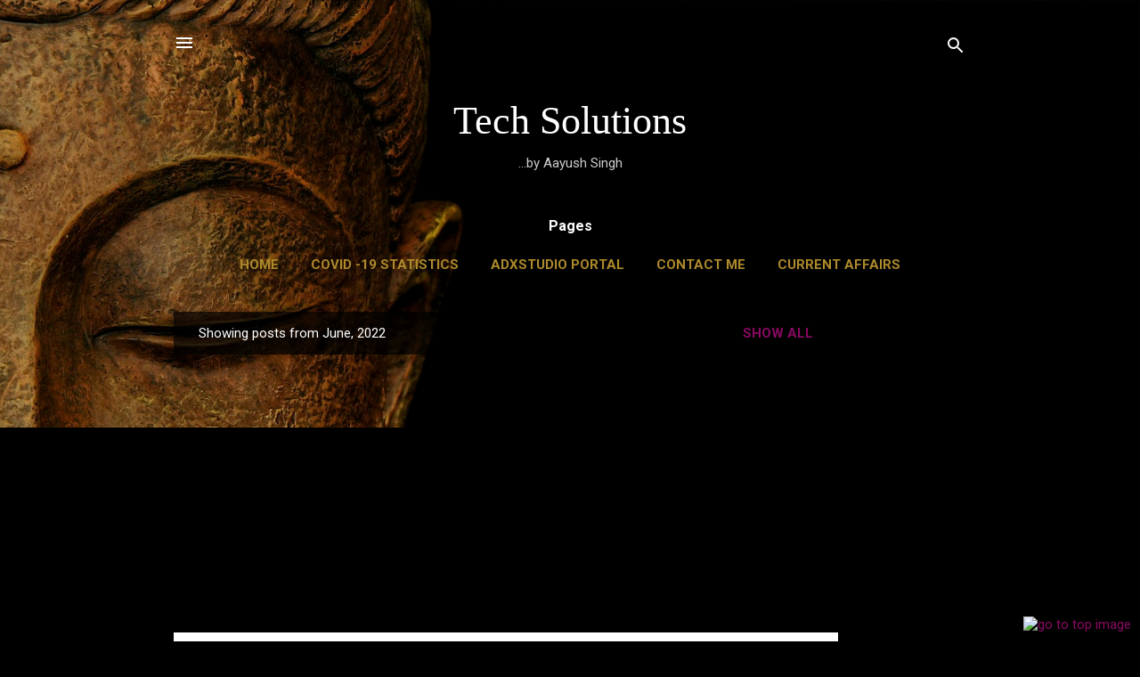

--- FILE ---
content_type: text/html; charset=UTF-8
request_url: https://www.aayushsingh.in/2022/06/
body_size: 24731
content:
<!DOCTYPE html>
<html dir='ltr' xmlns='http://www.w3.org/1999/xhtml' xmlns:b='http://www.google.com/2005/gml/b' xmlns:data='http://www.google.com/2005/gml/data' xmlns:expr='http://www.google.com/2005/gml/expr'>
<head>
<meta content='width=device-width, initial-scale=1' name='viewport'/>
<title>Tech Solutions</title>
<meta content='Tech Solutions: A blog by Aayush Singh. Solution for Dynamics CRM, JavaScript, C#, .Net, Asp.Net, XML,Plugin, Customization, Configuration' name='description'/>
<meta content='Aayush Blog,Aayush Singh,Dynamics CRM Best Blog,Server to Server authentication,Web API,Dynamics CRM,CRM,Microsoft,Plugin,C#,.Net, ASP,Microsoft Dynamics CRM,ADX,Customer Portal,JQuery,Workflow,Dialog,HTML,CSS,Unified Service Desk, USD,XML,JavaScript' name='keywords'/>
<meta content='Aayush Singh' name='author'/>
<meta content='text/html; charset=UTF-8' http-equiv='Content-Type'/>
<!-- Chrome, Firefox OS and Opera -->
<meta content='#000000' name='theme-color'/>
<!-- Windows Phone -->
<meta content='#000000' name='msapplication-navbutton-color'/>
<meta content='blogger' name='generator'/>
<link href='https://www.aayushsingh.in/favicon.ico' rel='icon' type='image/x-icon'/>
<link href='https://www.aayushsingh.in/2022/06/' rel='canonical'/>
<link rel="alternate" type="application/atom+xml" title="Tech Solutions - Atom" href="https://www.aayushsingh.in/feeds/posts/default" />
<link rel="alternate" type="application/rss+xml" title="Tech Solutions - RSS" href="https://www.aayushsingh.in/feeds/posts/default?alt=rss" />
<link rel="service.post" type="application/atom+xml" title="Tech Solutions - Atom" href="https://www.blogger.com/feeds/5115212439293395183/posts/default" />
<!--Can't find substitution for tag [blog.ieCssRetrofitLinks]-->
<meta content='Aayush Singh, Microsoft Dynamics CRM 2016/ 2015/ 2013/ 2011, Microsoft Dynamics, C#, Asp, Asp.Net, .Net, SQL, HTML, Jquery, Ajax, JavaScript' name='description'/>
<meta content='https://www.aayushsingh.in/2022/06/' property='og:url'/>
<meta content='Tech Solutions' property='og:title'/>
<meta content='Aayush Singh, Microsoft Dynamics CRM 2016/ 2015/ 2013/ 2011, Microsoft Dynamics, C#, Asp, Asp.Net, .Net, SQL, HTML, Jquery, Ajax, JavaScript' property='og:description'/>
<meta content='https://blogger.googleusercontent.com/img/a/AVvXsEgnOBhqGUI8jKfy2BVb_dUfKUNCcu-Xl_7Tpj0sitM8mNcxEYb0r0oYQPjwyPeu__osDpOpMtqQvnrsdSC_It-yH9pr8cI0VnAgHop7AsqV8gnJ-7TOSXeANK3LtznnkVzT-zFG7sMLaPMha_8hfqFjgJZB-2ohw5o3PWjqysOvwpmtaLDFbwTpvXffLA=w1200-h630-p-k-no-nu' property='og:image'/>
<style type='text/css'>@font-face{font-family:'Damion';font-style:normal;font-weight:400;font-display:swap;src:url(//fonts.gstatic.com/s/damion/v15/hv-XlzJ3KEUe_YZkZGw2EzJwV9J-.woff2)format('woff2');unicode-range:U+0100-02BA,U+02BD-02C5,U+02C7-02CC,U+02CE-02D7,U+02DD-02FF,U+0304,U+0308,U+0329,U+1D00-1DBF,U+1E00-1E9F,U+1EF2-1EFF,U+2020,U+20A0-20AB,U+20AD-20C0,U+2113,U+2C60-2C7F,U+A720-A7FF;}@font-face{font-family:'Damion';font-style:normal;font-weight:400;font-display:swap;src:url(//fonts.gstatic.com/s/damion/v15/hv-XlzJ3KEUe_YZkamw2EzJwVw.woff2)format('woff2');unicode-range:U+0000-00FF,U+0131,U+0152-0153,U+02BB-02BC,U+02C6,U+02DA,U+02DC,U+0304,U+0308,U+0329,U+2000-206F,U+20AC,U+2122,U+2191,U+2193,U+2212,U+2215,U+FEFF,U+FFFD;}@font-face{font-family:'Playfair Display';font-style:normal;font-weight:900;font-display:swap;src:url(//fonts.gstatic.com/s/playfairdisplay/v40/nuFvD-vYSZviVYUb_rj3ij__anPXJzDwcbmjWBN2PKfsunDTbtPK-F2qC0usEw.woff2)format('woff2');unicode-range:U+0301,U+0400-045F,U+0490-0491,U+04B0-04B1,U+2116;}@font-face{font-family:'Playfair Display';font-style:normal;font-weight:900;font-display:swap;src:url(//fonts.gstatic.com/s/playfairdisplay/v40/nuFvD-vYSZviVYUb_rj3ij__anPXJzDwcbmjWBN2PKfsunDYbtPK-F2qC0usEw.woff2)format('woff2');unicode-range:U+0102-0103,U+0110-0111,U+0128-0129,U+0168-0169,U+01A0-01A1,U+01AF-01B0,U+0300-0301,U+0303-0304,U+0308-0309,U+0323,U+0329,U+1EA0-1EF9,U+20AB;}@font-face{font-family:'Playfair Display';font-style:normal;font-weight:900;font-display:swap;src:url(//fonts.gstatic.com/s/playfairdisplay/v40/nuFvD-vYSZviVYUb_rj3ij__anPXJzDwcbmjWBN2PKfsunDZbtPK-F2qC0usEw.woff2)format('woff2');unicode-range:U+0100-02BA,U+02BD-02C5,U+02C7-02CC,U+02CE-02D7,U+02DD-02FF,U+0304,U+0308,U+0329,U+1D00-1DBF,U+1E00-1E9F,U+1EF2-1EFF,U+2020,U+20A0-20AB,U+20AD-20C0,U+2113,U+2C60-2C7F,U+A720-A7FF;}@font-face{font-family:'Playfair Display';font-style:normal;font-weight:900;font-display:swap;src:url(//fonts.gstatic.com/s/playfairdisplay/v40/nuFvD-vYSZviVYUb_rj3ij__anPXJzDwcbmjWBN2PKfsunDXbtPK-F2qC0s.woff2)format('woff2');unicode-range:U+0000-00FF,U+0131,U+0152-0153,U+02BB-02BC,U+02C6,U+02DA,U+02DC,U+0304,U+0308,U+0329,U+2000-206F,U+20AC,U+2122,U+2191,U+2193,U+2212,U+2215,U+FEFF,U+FFFD;}@font-face{font-family:'Roboto';font-style:italic;font-weight:300;font-stretch:100%;font-display:swap;src:url(//fonts.gstatic.com/s/roboto/v50/KFOKCnqEu92Fr1Mu53ZEC9_Vu3r1gIhOszmOClHrs6ljXfMMLt_QuAX-k3Yi128m0kN2.woff2)format('woff2');unicode-range:U+0460-052F,U+1C80-1C8A,U+20B4,U+2DE0-2DFF,U+A640-A69F,U+FE2E-FE2F;}@font-face{font-family:'Roboto';font-style:italic;font-weight:300;font-stretch:100%;font-display:swap;src:url(//fonts.gstatic.com/s/roboto/v50/KFOKCnqEu92Fr1Mu53ZEC9_Vu3r1gIhOszmOClHrs6ljXfMMLt_QuAz-k3Yi128m0kN2.woff2)format('woff2');unicode-range:U+0301,U+0400-045F,U+0490-0491,U+04B0-04B1,U+2116;}@font-face{font-family:'Roboto';font-style:italic;font-weight:300;font-stretch:100%;font-display:swap;src:url(//fonts.gstatic.com/s/roboto/v50/KFOKCnqEu92Fr1Mu53ZEC9_Vu3r1gIhOszmOClHrs6ljXfMMLt_QuAT-k3Yi128m0kN2.woff2)format('woff2');unicode-range:U+1F00-1FFF;}@font-face{font-family:'Roboto';font-style:italic;font-weight:300;font-stretch:100%;font-display:swap;src:url(//fonts.gstatic.com/s/roboto/v50/KFOKCnqEu92Fr1Mu53ZEC9_Vu3r1gIhOszmOClHrs6ljXfMMLt_QuAv-k3Yi128m0kN2.woff2)format('woff2');unicode-range:U+0370-0377,U+037A-037F,U+0384-038A,U+038C,U+038E-03A1,U+03A3-03FF;}@font-face{font-family:'Roboto';font-style:italic;font-weight:300;font-stretch:100%;font-display:swap;src:url(//fonts.gstatic.com/s/roboto/v50/KFOKCnqEu92Fr1Mu53ZEC9_Vu3r1gIhOszmOClHrs6ljXfMMLt_QuHT-k3Yi128m0kN2.woff2)format('woff2');unicode-range:U+0302-0303,U+0305,U+0307-0308,U+0310,U+0312,U+0315,U+031A,U+0326-0327,U+032C,U+032F-0330,U+0332-0333,U+0338,U+033A,U+0346,U+034D,U+0391-03A1,U+03A3-03A9,U+03B1-03C9,U+03D1,U+03D5-03D6,U+03F0-03F1,U+03F4-03F5,U+2016-2017,U+2034-2038,U+203C,U+2040,U+2043,U+2047,U+2050,U+2057,U+205F,U+2070-2071,U+2074-208E,U+2090-209C,U+20D0-20DC,U+20E1,U+20E5-20EF,U+2100-2112,U+2114-2115,U+2117-2121,U+2123-214F,U+2190,U+2192,U+2194-21AE,U+21B0-21E5,U+21F1-21F2,U+21F4-2211,U+2213-2214,U+2216-22FF,U+2308-230B,U+2310,U+2319,U+231C-2321,U+2336-237A,U+237C,U+2395,U+239B-23B7,U+23D0,U+23DC-23E1,U+2474-2475,U+25AF,U+25B3,U+25B7,U+25BD,U+25C1,U+25CA,U+25CC,U+25FB,U+266D-266F,U+27C0-27FF,U+2900-2AFF,U+2B0E-2B11,U+2B30-2B4C,U+2BFE,U+3030,U+FF5B,U+FF5D,U+1D400-1D7FF,U+1EE00-1EEFF;}@font-face{font-family:'Roboto';font-style:italic;font-weight:300;font-stretch:100%;font-display:swap;src:url(//fonts.gstatic.com/s/roboto/v50/KFOKCnqEu92Fr1Mu53ZEC9_Vu3r1gIhOszmOClHrs6ljXfMMLt_QuGb-k3Yi128m0kN2.woff2)format('woff2');unicode-range:U+0001-000C,U+000E-001F,U+007F-009F,U+20DD-20E0,U+20E2-20E4,U+2150-218F,U+2190,U+2192,U+2194-2199,U+21AF,U+21E6-21F0,U+21F3,U+2218-2219,U+2299,U+22C4-22C6,U+2300-243F,U+2440-244A,U+2460-24FF,U+25A0-27BF,U+2800-28FF,U+2921-2922,U+2981,U+29BF,U+29EB,U+2B00-2BFF,U+4DC0-4DFF,U+FFF9-FFFB,U+10140-1018E,U+10190-1019C,U+101A0,U+101D0-101FD,U+102E0-102FB,U+10E60-10E7E,U+1D2C0-1D2D3,U+1D2E0-1D37F,U+1F000-1F0FF,U+1F100-1F1AD,U+1F1E6-1F1FF,U+1F30D-1F30F,U+1F315,U+1F31C,U+1F31E,U+1F320-1F32C,U+1F336,U+1F378,U+1F37D,U+1F382,U+1F393-1F39F,U+1F3A7-1F3A8,U+1F3AC-1F3AF,U+1F3C2,U+1F3C4-1F3C6,U+1F3CA-1F3CE,U+1F3D4-1F3E0,U+1F3ED,U+1F3F1-1F3F3,U+1F3F5-1F3F7,U+1F408,U+1F415,U+1F41F,U+1F426,U+1F43F,U+1F441-1F442,U+1F444,U+1F446-1F449,U+1F44C-1F44E,U+1F453,U+1F46A,U+1F47D,U+1F4A3,U+1F4B0,U+1F4B3,U+1F4B9,U+1F4BB,U+1F4BF,U+1F4C8-1F4CB,U+1F4D6,U+1F4DA,U+1F4DF,U+1F4E3-1F4E6,U+1F4EA-1F4ED,U+1F4F7,U+1F4F9-1F4FB,U+1F4FD-1F4FE,U+1F503,U+1F507-1F50B,U+1F50D,U+1F512-1F513,U+1F53E-1F54A,U+1F54F-1F5FA,U+1F610,U+1F650-1F67F,U+1F687,U+1F68D,U+1F691,U+1F694,U+1F698,U+1F6AD,U+1F6B2,U+1F6B9-1F6BA,U+1F6BC,U+1F6C6-1F6CF,U+1F6D3-1F6D7,U+1F6E0-1F6EA,U+1F6F0-1F6F3,U+1F6F7-1F6FC,U+1F700-1F7FF,U+1F800-1F80B,U+1F810-1F847,U+1F850-1F859,U+1F860-1F887,U+1F890-1F8AD,U+1F8B0-1F8BB,U+1F8C0-1F8C1,U+1F900-1F90B,U+1F93B,U+1F946,U+1F984,U+1F996,U+1F9E9,U+1FA00-1FA6F,U+1FA70-1FA7C,U+1FA80-1FA89,U+1FA8F-1FAC6,U+1FACE-1FADC,U+1FADF-1FAE9,U+1FAF0-1FAF8,U+1FB00-1FBFF;}@font-face{font-family:'Roboto';font-style:italic;font-weight:300;font-stretch:100%;font-display:swap;src:url(//fonts.gstatic.com/s/roboto/v50/KFOKCnqEu92Fr1Mu53ZEC9_Vu3r1gIhOszmOClHrs6ljXfMMLt_QuAf-k3Yi128m0kN2.woff2)format('woff2');unicode-range:U+0102-0103,U+0110-0111,U+0128-0129,U+0168-0169,U+01A0-01A1,U+01AF-01B0,U+0300-0301,U+0303-0304,U+0308-0309,U+0323,U+0329,U+1EA0-1EF9,U+20AB;}@font-face{font-family:'Roboto';font-style:italic;font-weight:300;font-stretch:100%;font-display:swap;src:url(//fonts.gstatic.com/s/roboto/v50/KFOKCnqEu92Fr1Mu53ZEC9_Vu3r1gIhOszmOClHrs6ljXfMMLt_QuAb-k3Yi128m0kN2.woff2)format('woff2');unicode-range:U+0100-02BA,U+02BD-02C5,U+02C7-02CC,U+02CE-02D7,U+02DD-02FF,U+0304,U+0308,U+0329,U+1D00-1DBF,U+1E00-1E9F,U+1EF2-1EFF,U+2020,U+20A0-20AB,U+20AD-20C0,U+2113,U+2C60-2C7F,U+A720-A7FF;}@font-face{font-family:'Roboto';font-style:italic;font-weight:300;font-stretch:100%;font-display:swap;src:url(//fonts.gstatic.com/s/roboto/v50/KFOKCnqEu92Fr1Mu53ZEC9_Vu3r1gIhOszmOClHrs6ljXfMMLt_QuAj-k3Yi128m0g.woff2)format('woff2');unicode-range:U+0000-00FF,U+0131,U+0152-0153,U+02BB-02BC,U+02C6,U+02DA,U+02DC,U+0304,U+0308,U+0329,U+2000-206F,U+20AC,U+2122,U+2191,U+2193,U+2212,U+2215,U+FEFF,U+FFFD;}@font-face{font-family:'Roboto';font-style:normal;font-weight:400;font-stretch:100%;font-display:swap;src:url(//fonts.gstatic.com/s/roboto/v50/KFO7CnqEu92Fr1ME7kSn66aGLdTylUAMa3GUBHMdazTgWw.woff2)format('woff2');unicode-range:U+0460-052F,U+1C80-1C8A,U+20B4,U+2DE0-2DFF,U+A640-A69F,U+FE2E-FE2F;}@font-face{font-family:'Roboto';font-style:normal;font-weight:400;font-stretch:100%;font-display:swap;src:url(//fonts.gstatic.com/s/roboto/v50/KFO7CnqEu92Fr1ME7kSn66aGLdTylUAMa3iUBHMdazTgWw.woff2)format('woff2');unicode-range:U+0301,U+0400-045F,U+0490-0491,U+04B0-04B1,U+2116;}@font-face{font-family:'Roboto';font-style:normal;font-weight:400;font-stretch:100%;font-display:swap;src:url(//fonts.gstatic.com/s/roboto/v50/KFO7CnqEu92Fr1ME7kSn66aGLdTylUAMa3CUBHMdazTgWw.woff2)format('woff2');unicode-range:U+1F00-1FFF;}@font-face{font-family:'Roboto';font-style:normal;font-weight:400;font-stretch:100%;font-display:swap;src:url(//fonts.gstatic.com/s/roboto/v50/KFO7CnqEu92Fr1ME7kSn66aGLdTylUAMa3-UBHMdazTgWw.woff2)format('woff2');unicode-range:U+0370-0377,U+037A-037F,U+0384-038A,U+038C,U+038E-03A1,U+03A3-03FF;}@font-face{font-family:'Roboto';font-style:normal;font-weight:400;font-stretch:100%;font-display:swap;src:url(//fonts.gstatic.com/s/roboto/v50/KFO7CnqEu92Fr1ME7kSn66aGLdTylUAMawCUBHMdazTgWw.woff2)format('woff2');unicode-range:U+0302-0303,U+0305,U+0307-0308,U+0310,U+0312,U+0315,U+031A,U+0326-0327,U+032C,U+032F-0330,U+0332-0333,U+0338,U+033A,U+0346,U+034D,U+0391-03A1,U+03A3-03A9,U+03B1-03C9,U+03D1,U+03D5-03D6,U+03F0-03F1,U+03F4-03F5,U+2016-2017,U+2034-2038,U+203C,U+2040,U+2043,U+2047,U+2050,U+2057,U+205F,U+2070-2071,U+2074-208E,U+2090-209C,U+20D0-20DC,U+20E1,U+20E5-20EF,U+2100-2112,U+2114-2115,U+2117-2121,U+2123-214F,U+2190,U+2192,U+2194-21AE,U+21B0-21E5,U+21F1-21F2,U+21F4-2211,U+2213-2214,U+2216-22FF,U+2308-230B,U+2310,U+2319,U+231C-2321,U+2336-237A,U+237C,U+2395,U+239B-23B7,U+23D0,U+23DC-23E1,U+2474-2475,U+25AF,U+25B3,U+25B7,U+25BD,U+25C1,U+25CA,U+25CC,U+25FB,U+266D-266F,U+27C0-27FF,U+2900-2AFF,U+2B0E-2B11,U+2B30-2B4C,U+2BFE,U+3030,U+FF5B,U+FF5D,U+1D400-1D7FF,U+1EE00-1EEFF;}@font-face{font-family:'Roboto';font-style:normal;font-weight:400;font-stretch:100%;font-display:swap;src:url(//fonts.gstatic.com/s/roboto/v50/KFO7CnqEu92Fr1ME7kSn66aGLdTylUAMaxKUBHMdazTgWw.woff2)format('woff2');unicode-range:U+0001-000C,U+000E-001F,U+007F-009F,U+20DD-20E0,U+20E2-20E4,U+2150-218F,U+2190,U+2192,U+2194-2199,U+21AF,U+21E6-21F0,U+21F3,U+2218-2219,U+2299,U+22C4-22C6,U+2300-243F,U+2440-244A,U+2460-24FF,U+25A0-27BF,U+2800-28FF,U+2921-2922,U+2981,U+29BF,U+29EB,U+2B00-2BFF,U+4DC0-4DFF,U+FFF9-FFFB,U+10140-1018E,U+10190-1019C,U+101A0,U+101D0-101FD,U+102E0-102FB,U+10E60-10E7E,U+1D2C0-1D2D3,U+1D2E0-1D37F,U+1F000-1F0FF,U+1F100-1F1AD,U+1F1E6-1F1FF,U+1F30D-1F30F,U+1F315,U+1F31C,U+1F31E,U+1F320-1F32C,U+1F336,U+1F378,U+1F37D,U+1F382,U+1F393-1F39F,U+1F3A7-1F3A8,U+1F3AC-1F3AF,U+1F3C2,U+1F3C4-1F3C6,U+1F3CA-1F3CE,U+1F3D4-1F3E0,U+1F3ED,U+1F3F1-1F3F3,U+1F3F5-1F3F7,U+1F408,U+1F415,U+1F41F,U+1F426,U+1F43F,U+1F441-1F442,U+1F444,U+1F446-1F449,U+1F44C-1F44E,U+1F453,U+1F46A,U+1F47D,U+1F4A3,U+1F4B0,U+1F4B3,U+1F4B9,U+1F4BB,U+1F4BF,U+1F4C8-1F4CB,U+1F4D6,U+1F4DA,U+1F4DF,U+1F4E3-1F4E6,U+1F4EA-1F4ED,U+1F4F7,U+1F4F9-1F4FB,U+1F4FD-1F4FE,U+1F503,U+1F507-1F50B,U+1F50D,U+1F512-1F513,U+1F53E-1F54A,U+1F54F-1F5FA,U+1F610,U+1F650-1F67F,U+1F687,U+1F68D,U+1F691,U+1F694,U+1F698,U+1F6AD,U+1F6B2,U+1F6B9-1F6BA,U+1F6BC,U+1F6C6-1F6CF,U+1F6D3-1F6D7,U+1F6E0-1F6EA,U+1F6F0-1F6F3,U+1F6F7-1F6FC,U+1F700-1F7FF,U+1F800-1F80B,U+1F810-1F847,U+1F850-1F859,U+1F860-1F887,U+1F890-1F8AD,U+1F8B0-1F8BB,U+1F8C0-1F8C1,U+1F900-1F90B,U+1F93B,U+1F946,U+1F984,U+1F996,U+1F9E9,U+1FA00-1FA6F,U+1FA70-1FA7C,U+1FA80-1FA89,U+1FA8F-1FAC6,U+1FACE-1FADC,U+1FADF-1FAE9,U+1FAF0-1FAF8,U+1FB00-1FBFF;}@font-face{font-family:'Roboto';font-style:normal;font-weight:400;font-stretch:100%;font-display:swap;src:url(//fonts.gstatic.com/s/roboto/v50/KFO7CnqEu92Fr1ME7kSn66aGLdTylUAMa3OUBHMdazTgWw.woff2)format('woff2');unicode-range:U+0102-0103,U+0110-0111,U+0128-0129,U+0168-0169,U+01A0-01A1,U+01AF-01B0,U+0300-0301,U+0303-0304,U+0308-0309,U+0323,U+0329,U+1EA0-1EF9,U+20AB;}@font-face{font-family:'Roboto';font-style:normal;font-weight:400;font-stretch:100%;font-display:swap;src:url(//fonts.gstatic.com/s/roboto/v50/KFO7CnqEu92Fr1ME7kSn66aGLdTylUAMa3KUBHMdazTgWw.woff2)format('woff2');unicode-range:U+0100-02BA,U+02BD-02C5,U+02C7-02CC,U+02CE-02D7,U+02DD-02FF,U+0304,U+0308,U+0329,U+1D00-1DBF,U+1E00-1E9F,U+1EF2-1EFF,U+2020,U+20A0-20AB,U+20AD-20C0,U+2113,U+2C60-2C7F,U+A720-A7FF;}@font-face{font-family:'Roboto';font-style:normal;font-weight:400;font-stretch:100%;font-display:swap;src:url(//fonts.gstatic.com/s/roboto/v50/KFO7CnqEu92Fr1ME7kSn66aGLdTylUAMa3yUBHMdazQ.woff2)format('woff2');unicode-range:U+0000-00FF,U+0131,U+0152-0153,U+02BB-02BC,U+02C6,U+02DA,U+02DC,U+0304,U+0308,U+0329,U+2000-206F,U+20AC,U+2122,U+2191,U+2193,U+2212,U+2215,U+FEFF,U+FFFD;}@font-face{font-family:'Roboto';font-style:normal;font-weight:700;font-stretch:100%;font-display:swap;src:url(//fonts.gstatic.com/s/roboto/v50/KFO7CnqEu92Fr1ME7kSn66aGLdTylUAMa3GUBHMdazTgWw.woff2)format('woff2');unicode-range:U+0460-052F,U+1C80-1C8A,U+20B4,U+2DE0-2DFF,U+A640-A69F,U+FE2E-FE2F;}@font-face{font-family:'Roboto';font-style:normal;font-weight:700;font-stretch:100%;font-display:swap;src:url(//fonts.gstatic.com/s/roboto/v50/KFO7CnqEu92Fr1ME7kSn66aGLdTylUAMa3iUBHMdazTgWw.woff2)format('woff2');unicode-range:U+0301,U+0400-045F,U+0490-0491,U+04B0-04B1,U+2116;}@font-face{font-family:'Roboto';font-style:normal;font-weight:700;font-stretch:100%;font-display:swap;src:url(//fonts.gstatic.com/s/roboto/v50/KFO7CnqEu92Fr1ME7kSn66aGLdTylUAMa3CUBHMdazTgWw.woff2)format('woff2');unicode-range:U+1F00-1FFF;}@font-face{font-family:'Roboto';font-style:normal;font-weight:700;font-stretch:100%;font-display:swap;src:url(//fonts.gstatic.com/s/roboto/v50/KFO7CnqEu92Fr1ME7kSn66aGLdTylUAMa3-UBHMdazTgWw.woff2)format('woff2');unicode-range:U+0370-0377,U+037A-037F,U+0384-038A,U+038C,U+038E-03A1,U+03A3-03FF;}@font-face{font-family:'Roboto';font-style:normal;font-weight:700;font-stretch:100%;font-display:swap;src:url(//fonts.gstatic.com/s/roboto/v50/KFO7CnqEu92Fr1ME7kSn66aGLdTylUAMawCUBHMdazTgWw.woff2)format('woff2');unicode-range:U+0302-0303,U+0305,U+0307-0308,U+0310,U+0312,U+0315,U+031A,U+0326-0327,U+032C,U+032F-0330,U+0332-0333,U+0338,U+033A,U+0346,U+034D,U+0391-03A1,U+03A3-03A9,U+03B1-03C9,U+03D1,U+03D5-03D6,U+03F0-03F1,U+03F4-03F5,U+2016-2017,U+2034-2038,U+203C,U+2040,U+2043,U+2047,U+2050,U+2057,U+205F,U+2070-2071,U+2074-208E,U+2090-209C,U+20D0-20DC,U+20E1,U+20E5-20EF,U+2100-2112,U+2114-2115,U+2117-2121,U+2123-214F,U+2190,U+2192,U+2194-21AE,U+21B0-21E5,U+21F1-21F2,U+21F4-2211,U+2213-2214,U+2216-22FF,U+2308-230B,U+2310,U+2319,U+231C-2321,U+2336-237A,U+237C,U+2395,U+239B-23B7,U+23D0,U+23DC-23E1,U+2474-2475,U+25AF,U+25B3,U+25B7,U+25BD,U+25C1,U+25CA,U+25CC,U+25FB,U+266D-266F,U+27C0-27FF,U+2900-2AFF,U+2B0E-2B11,U+2B30-2B4C,U+2BFE,U+3030,U+FF5B,U+FF5D,U+1D400-1D7FF,U+1EE00-1EEFF;}@font-face{font-family:'Roboto';font-style:normal;font-weight:700;font-stretch:100%;font-display:swap;src:url(//fonts.gstatic.com/s/roboto/v50/KFO7CnqEu92Fr1ME7kSn66aGLdTylUAMaxKUBHMdazTgWw.woff2)format('woff2');unicode-range:U+0001-000C,U+000E-001F,U+007F-009F,U+20DD-20E0,U+20E2-20E4,U+2150-218F,U+2190,U+2192,U+2194-2199,U+21AF,U+21E6-21F0,U+21F3,U+2218-2219,U+2299,U+22C4-22C6,U+2300-243F,U+2440-244A,U+2460-24FF,U+25A0-27BF,U+2800-28FF,U+2921-2922,U+2981,U+29BF,U+29EB,U+2B00-2BFF,U+4DC0-4DFF,U+FFF9-FFFB,U+10140-1018E,U+10190-1019C,U+101A0,U+101D0-101FD,U+102E0-102FB,U+10E60-10E7E,U+1D2C0-1D2D3,U+1D2E0-1D37F,U+1F000-1F0FF,U+1F100-1F1AD,U+1F1E6-1F1FF,U+1F30D-1F30F,U+1F315,U+1F31C,U+1F31E,U+1F320-1F32C,U+1F336,U+1F378,U+1F37D,U+1F382,U+1F393-1F39F,U+1F3A7-1F3A8,U+1F3AC-1F3AF,U+1F3C2,U+1F3C4-1F3C6,U+1F3CA-1F3CE,U+1F3D4-1F3E0,U+1F3ED,U+1F3F1-1F3F3,U+1F3F5-1F3F7,U+1F408,U+1F415,U+1F41F,U+1F426,U+1F43F,U+1F441-1F442,U+1F444,U+1F446-1F449,U+1F44C-1F44E,U+1F453,U+1F46A,U+1F47D,U+1F4A3,U+1F4B0,U+1F4B3,U+1F4B9,U+1F4BB,U+1F4BF,U+1F4C8-1F4CB,U+1F4D6,U+1F4DA,U+1F4DF,U+1F4E3-1F4E6,U+1F4EA-1F4ED,U+1F4F7,U+1F4F9-1F4FB,U+1F4FD-1F4FE,U+1F503,U+1F507-1F50B,U+1F50D,U+1F512-1F513,U+1F53E-1F54A,U+1F54F-1F5FA,U+1F610,U+1F650-1F67F,U+1F687,U+1F68D,U+1F691,U+1F694,U+1F698,U+1F6AD,U+1F6B2,U+1F6B9-1F6BA,U+1F6BC,U+1F6C6-1F6CF,U+1F6D3-1F6D7,U+1F6E0-1F6EA,U+1F6F0-1F6F3,U+1F6F7-1F6FC,U+1F700-1F7FF,U+1F800-1F80B,U+1F810-1F847,U+1F850-1F859,U+1F860-1F887,U+1F890-1F8AD,U+1F8B0-1F8BB,U+1F8C0-1F8C1,U+1F900-1F90B,U+1F93B,U+1F946,U+1F984,U+1F996,U+1F9E9,U+1FA00-1FA6F,U+1FA70-1FA7C,U+1FA80-1FA89,U+1FA8F-1FAC6,U+1FACE-1FADC,U+1FADF-1FAE9,U+1FAF0-1FAF8,U+1FB00-1FBFF;}@font-face{font-family:'Roboto';font-style:normal;font-weight:700;font-stretch:100%;font-display:swap;src:url(//fonts.gstatic.com/s/roboto/v50/KFO7CnqEu92Fr1ME7kSn66aGLdTylUAMa3OUBHMdazTgWw.woff2)format('woff2');unicode-range:U+0102-0103,U+0110-0111,U+0128-0129,U+0168-0169,U+01A0-01A1,U+01AF-01B0,U+0300-0301,U+0303-0304,U+0308-0309,U+0323,U+0329,U+1EA0-1EF9,U+20AB;}@font-face{font-family:'Roboto';font-style:normal;font-weight:700;font-stretch:100%;font-display:swap;src:url(//fonts.gstatic.com/s/roboto/v50/KFO7CnqEu92Fr1ME7kSn66aGLdTylUAMa3KUBHMdazTgWw.woff2)format('woff2');unicode-range:U+0100-02BA,U+02BD-02C5,U+02C7-02CC,U+02CE-02D7,U+02DD-02FF,U+0304,U+0308,U+0329,U+1D00-1DBF,U+1E00-1E9F,U+1EF2-1EFF,U+2020,U+20A0-20AB,U+20AD-20C0,U+2113,U+2C60-2C7F,U+A720-A7FF;}@font-face{font-family:'Roboto';font-style:normal;font-weight:700;font-stretch:100%;font-display:swap;src:url(//fonts.gstatic.com/s/roboto/v50/KFO7CnqEu92Fr1ME7kSn66aGLdTylUAMa3yUBHMdazQ.woff2)format('woff2');unicode-range:U+0000-00FF,U+0131,U+0152-0153,U+02BB-02BC,U+02C6,U+02DA,U+02DC,U+0304,U+0308,U+0329,U+2000-206F,U+20AC,U+2122,U+2191,U+2193,U+2212,U+2215,U+FEFF,U+FFFD;}</style>
<style id='page-skin-1' type='text/css'><!--
/*! normalize.css v3.0.1 | MIT License | git.io/normalize */html{font-family:sans-serif;-ms-text-size-adjust:100%;-webkit-text-size-adjust:100%}body{margin:0}article,aside,details,figcaption,figure,footer,header,hgroup,main,nav,section,summary{display:block}audio,canvas,progress,video{display:inline-block;vertical-align:baseline}audio:not([controls]){display:none;height:0}[hidden],template{display:none}a{background:transparent}a:active,a:hover{outline:0}abbr[title]{border-bottom:1px dotted}b,strong{font-weight:bold}dfn{font-style:italic}h1{font-size:2em;margin:.67em 0}mark{background:#ff0;color:#000}small{font-size:80%}sub,sup{font-size:75%;line-height:0;position:relative;vertical-align:baseline}sup{top:-0.5em}sub{bottom:-0.25em}img{border:0}svg:not(:root){overflow:hidden}figure{margin:1em 40px}hr{-moz-box-sizing:content-box;box-sizing:content-box;height:0}pre{overflow:auto}code,kbd,pre,samp{font-family:monospace,monospace;font-size:1em}button,input,optgroup,select,textarea{color:inherit;font:inherit;margin:0}button{overflow:visible}button,select{text-transform:none}button,html input[type="button"],input[type="reset"],input[type="submit"]{-webkit-appearance:button;cursor:pointer}button[disabled],html input[disabled]{cursor:default}button::-moz-focus-inner,input::-moz-focus-inner{border:0;padding:0}input{line-height:normal}input[type="checkbox"],input[type="radio"]{box-sizing:border-box;padding:0}input[type="number"]::-webkit-inner-spin-button,input[type="number"]::-webkit-outer-spin-button{height:auto}input[type="search"]{-webkit-appearance:textfield;-moz-box-sizing:content-box;-webkit-box-sizing:content-box;box-sizing:content-box}input[type="search"]::-webkit-search-cancel-button,input[type="search"]::-webkit-search-decoration{-webkit-appearance:none}fieldset{border:1px solid #c0c0c0;margin:0 2px;padding:.35em .625em .75em}legend{border:0;padding:0}textarea{overflow:auto}optgroup{font-weight:bold}table{border-collapse:collapse;border-spacing:0}td,th{padding:0}
/*!************************************************
* Blogger Template Style
* Name: Contempo
**************************************************/
body {
overflow-wrap: break-word;
word-break: break-word;
word-wrap: break-word;
}
.hidden {
display: none;
}
.invisible {
visibility: hidden;
}
.container::after,
.float-container::after {
clear: both;
content: '';
display: table;
}
.clearboth {
clear: both;
}
#comments .comment .comment-actions, .subscribe-popup .FollowByEmail .follow-by-email-submit, .widget.Profile .profile-link, .widget.Profile .profile-link.visit-profile {
background: transparent;
border: 0;
box-shadow: none;
color: #880961;
cursor: pointer;
font-size: 14px;
font-weight: bold;
outline: none;
text-decoration: none;
text-transform: uppercase;
width: auto;
}
.dim-overlay {
background-color: rgba(0, 0, 0, 0.54);
height: 100vh;
left: 0;
position: fixed;
top: 0;
width: 100%;
}
#sharing-dim-overlay {
background-color: transparent;
}
.loading-spinner-large {
-webkit-animation: mspin-rotate 1568.63ms infinite linear;
animation: mspin-rotate 1568.63ms infinite linear;
height: 48px;
overflow: hidden;
position: absolute;
width: 48px;
z-index: 200;
}
.loading-spinner-large > div {
-webkit-animation: mspin-revrot 5332ms infinite steps(4);
animation: mspin-revrot 5332ms infinite steps(4);
}
.loading-spinner-large > div > div {
-webkit-animation: mspin-singlecolor-large-film 1333ms infinite steps(81);
animation: mspin-singlecolor-large-film 1333ms infinite steps(81);
background-size: 100%;
height: 48px;
width: 3888px;
}
.mspin-black-large > div > div,
.mspin-grey_54-large > div > div {
background-image: url(https://www.blogblog.com/indie/mspin_black_large.svg);
}
.mspin-white-large > div > div {
background-image: url(https://www.blogblog.com/indie/mspin_white_large.svg);
}
.mspin-grey_54-large {
opacity: .54;
}
@-webkit-keyframes mspin-singlecolor-large-film {
from {
-webkit-transform: translateX(0);
transform: translateX(0);
}
to {
-webkit-transform: translateX(-3888px);
transform: translateX(-3888px);
}
}
@keyframes mspin-singlecolor-large-film {
from {
-webkit-transform: translateX(0);
transform: translateX(0);
}
to {
-webkit-transform: translateX(-3888px);
transform: translateX(-3888px);
}
}
@-webkit-keyframes mspin-rotate {
from {
-webkit-transform: rotate(0deg);
transform: rotate(0deg);
}
to {
-webkit-transform: rotate(360deg);
transform: rotate(360deg);
}
}
@keyframes mspin-rotate {
from {
-webkit-transform: rotate(0deg);
transform: rotate(0deg);
}
to {
-webkit-transform: rotate(360deg);
transform: rotate(360deg);
}
}
@-webkit-keyframes mspin-revrot {
from {
-webkit-transform: rotate(0deg);
transform: rotate(0deg);
}
to {
-webkit-transform: rotate(-360deg);
transform: rotate(-360deg);
}
}
@keyframes mspin-revrot {
from {
-webkit-transform: rotate(0deg);
transform: rotate(0deg);
}
to {
-webkit-transform: rotate(-360deg);
transform: rotate(-360deg);
}
}
input::-ms-clear {
display: none;
}
.blogger-logo,
.svg-icon-24.blogger-logo {
fill: #ff9800;
opacity: 1.0;
}
.skip-navigation {
background-color: #fff;
box-sizing: border-box;
color: #000;
display: block;
height: 0;
left: 0;
line-height: 50px;
overflow: hidden;
padding-top: 0;
position: fixed;
text-align: center;
top: 0;
-webkit-transition: box-shadow 0.3s, height 0.3s, padding-top 0.3s;
transition: box-shadow 0.3s, height 0.3s, padding-top 0.3s;
width: 100%;
z-index: 900;
}
.skip-navigation:focus {
box-shadow: 0 4px 5px 0 rgba(0, 0, 0, 0.14), 0 1px 10px 0 rgba(0, 0, 0, 0.12), 0 2px 4px -1px rgba(0, 0, 0, 0.2);
height: 50px;
}
#main {
outline: none;
}
.main-heading {
position: absolute;
clip: rect(1px, 1px, 1px, 1px);
padding: 0;
border: 0;
height: 1px;
width: 1px;
overflow: hidden;
}
.Attribution {
margin-top: 1em;
text-align: center;
}
.Attribution .blogger img,
.Attribution .blogger svg {
vertical-align: bottom;
}
.Attribution .blogger img {
margin-right: .5em;
}
.Attribution div {
line-height: 24px;
margin-top: .5em;
}
.Attribution .image-attribution,
.Attribution .copyright {
font-size: .7em;
margin-top: 1.5em;
}
.BLOG_mobile_video_class {
display: none;
}
.bg-photo {
background-attachment: scroll !important;
}
body .CSS_LIGHTBOX {
z-index: 900;
}
.extendable .show-more,
.extendable .show-less {
border-color: #880961;
color: #880961;
margin-top: 8px;
}
.extendable .show-more.hidden,
.extendable .show-less.hidden {
display: none;
}
.inline-ad {
display: none;
max-width: 100%;
overflow: hidden;
}
.adsbygoogle {
display: block;
}
#cookieChoiceInfo {
bottom: 0;
top: auto;
}
iframe.b-hbp-video {
border: 0;
}
.post-body img {
max-width: 100%;
}
.post-body iframe {
max-width: 100%;
}
.post-body a[imageanchor="1"] {
display: inline-block;
}
.byline {
margin-right: 1em;
}
.byline:last-child {
margin-right: 0;
}
.link-copied-dialog {
max-width: 520px;
outline: 0;
}
.link-copied-dialog .modal-dialog-buttons {
margin-top: 8px;
}
.link-copied-dialog .goog-buttonset-default {
background: transparent;
border: 0;
}
.link-copied-dialog .goog-buttonset-default:focus {
outline: 0;
}
.paging-control-container {
margin-bottom: 16px;
}
.paging-control-container .paging-control {
display: inline-block;
}
.paging-control-container .paging-control,
.paging-control-container .comment-range-text::after {
color: #880961;
}
.paging-control-container .paging-control,
.paging-control-container .comment-range-text {
margin-right: 8px;
}
.paging-control-container .paging-control::after,
.paging-control-container .comment-range-text::after {
content: '\00B7';
cursor: default;
padding-left: 8px;
pointer-events: none;
}
.paging-control-container .paging-control:last-child::after,
.paging-control-container .comment-range-text:last-child::after {
content: none;
}
.byline.reactions iframe {
height: 20px;
}
.b-notification {
color: #000;
background-color: #fff;
border-bottom: solid 1px #000;
box-sizing: border-box;
padding: 16px 32px;
text-align: center;
}
.b-notification.visible {
-webkit-transition: margin-top 0.3s cubic-bezier(0.4, 0, 0.2, 1);
transition: margin-top 0.3s cubic-bezier(0.4, 0, 0.2, 1);
}
.b-notification.invisible {
position: absolute;
}
.b-notification-close {
position: absolute;
right: 8px;
top: 8px;
}
.no-posts-message {
line-height: 40px;
text-align: center;
}
@media screen and (max-width: 800px) {
body.item-view .post-body a[imageanchor="1"][style*="float: left;"],
body.item-view .post-body a[imageanchor="1"][style*="float: right;"] {
float: none !important;
clear: none !important;
}
body.item-view .post-body a[imageanchor="1"] img {
display: block;
height: auto;
margin: 0 auto;
}
body.item-view .post-body > .separator:first-child > a[imageanchor="1"]:first-child {
margin-top: 20px;
}
.post-body a[imageanchor] {
display: block;
}
body.item-view .post-body a[imageanchor="1"] {
margin-left: 0 !important;
margin-right: 0 !important;
}
body.item-view .post-body a[imageanchor="1"] + a[imageanchor="1"] {
margin-top: 16px;
}
}
.item-control {
display: none;
}
#comments {
border-top: 1px dashed rgba(0, 0, 0, 0.54);
margin-top: 20px;
padding: 20px;
}
#comments .comment-thread ol {
margin: 0;
padding-left: 0;
padding-left: 0;
}
#comments .comment-thread .comment-replies,
#comments .comment .comment-replybox-single {
margin-left: 60px;
}
#comments .comment-thread .thread-count {
display: none;
}
#comments .comment {
list-style-type: none;
padding: 0 0 30px;
position: relative;
}
#comments .comment .comment {
padding-bottom: 8px;
}
.comment .avatar-image-container {
position: absolute;
}
.comment .avatar-image-container img {
border-radius: 50%;
}
.avatar-image-container svg,
.comment .avatar-image-container .avatar-icon {
border-radius: 50%;
border: solid 1px #616161;
box-sizing: border-box;
fill: #616161;
height: 35px;
margin: 0;
padding: 7px;
width: 35px;
}
.comment .comment-block {
margin-top: 10px;
margin-left: 60px;
padding-bottom: 0;
}
#comments .comment-author-header-wrapper {
margin-left: 40px;
}
#comments .comment .thread-expanded .comment-block {
padding-bottom: 20px;
}
#comments .comment .comment-header .user,
#comments .comment .comment-header .user a {
color: #000000;
font-style: normal;
font-weight: bold;
}
#comments .comment .comment-actions {
bottom: 0;
margin-bottom: 15px;
position: absolute;
}
#comments .comment .comment-actions > * {
margin-right: 8px;
}
#comments .comment .comment-header .datetime {
bottom: 0;
color: rgba(0,0,0,0.54);
display: inline-block;
font-size: 13px;
font-style: italic;
margin-left: 8px;
}
#comments .comment .comment-header .datetime a,
#comments .comment .comment-footer .comment-timestamp a {
color: rgba(0,0,0,0.54);
}
.comment .comment-body,
#comments .comment .comment-content {
margin-top: 12px;
word-break: break-word;
}
.comment-body {
margin-bottom: 12px;
}
#comments.embed[data-num-comments="0"] {
border: 0;
margin-top: 0;
padding-top: 0;
}
#comments.embed[data-num-comments="0"] #comment-post-message,
#comments.embed[data-num-comments="0"] div.comment-form > p,
#comments.embed[data-num-comments="0"] p.comment-footer {
display: none;
}
#comment-editor-src {
display: none;
}
.comments .comments-content .loadmore.loaded {
max-height: 0;
opacity: 0;
overflow: hidden;
}
.extendable .remaining-items {
height: 0;
overflow: hidden;
-webkit-transition: height 0.3s cubic-bezier(0.4, 0, 0.2, 1);
transition: height 0.3s cubic-bezier(0.4, 0, 0.2, 1);
}
.extendable .remaining-items.expanded {
height: auto;
}
.svg-icon-24,
.svg-icon-24-button {
cursor: pointer;
height: 24px;
width: 24px;
min-width: 24px;
}
.touch-icon {
margin: -12px;
padding: 12px;
}
.touch-icon:focus, .touch-icon:active {
background-color: rgba(153, 153, 153, 0.4);
border-radius: 50%;
}
svg:not(:root).touch-icon {
overflow: visible;
}
html[dir=rtl] .rtl-reversible-icon {
-webkit-transform: scaleX(-1);
-ms-transform: scaleX(-1);
transform: scaleX(-1);
}
.touch-icon-button,
.svg-icon-24-button {
background: transparent;
border: 0;
margin: 0;
outline: none;
padding: 0;
}
.touch-icon-button .touch-icon:focus,
.touch-icon-button .touch-icon:active {
background-color: transparent;
}
.touch-icon-button:focus .touch-icon,
.touch-icon-button:active .touch-icon {
background-color: rgba(153, 153, 153, 0.4);
border-radius: 50%;
}
.Profile .default-avatar-wrapper .avatar-icon {
border-radius: 50%;
border: solid 1px #616161;
box-sizing: border-box;
fill: #616161;
margin: 0;
}
.Profile .individual .default-avatar-wrapper .avatar-icon {
padding: 25px;
}
.Profile .individual .profile-img,
.Profile .individual .avatar-icon {
height: 120px;
width: 120px;
}
.Profile .team .default-avatar-wrapper .avatar-icon {
padding: 8px;
}
.Profile .team .profile-img,
.Profile .team .avatar-icon,
.Profile .team .default-avatar-wrapper {
height: 40px;
width: 40px;
}
.snippet-container {
margin: 0;
position: relative;
overflow: hidden;
}
.snippet-fade {
bottom: 0;
box-sizing: border-box;
position: absolute;
width: 96px;
}
.snippet-fade {
right: 0;
}
.snippet-fade:after {
content: '\2026';
}
.snippet-fade:after {
float: right;
}
.post-bottom {
-webkit-box-align: center;
-webkit-align-items: center;
-ms-flex-align: center;
align-items: center;
display: -webkit-box;
display: -webkit-flex;
display: -ms-flexbox;
display: flex;
-webkit-flex-wrap: wrap;
-ms-flex-wrap: wrap;
flex-wrap: wrap;
}
.post-footer {
-webkit-box-flex: 1;
-webkit-flex: 1 1 auto;
-ms-flex: 1 1 auto;
flex: 1 1 auto;
-webkit-flex-wrap: wrap;
-ms-flex-wrap: wrap;
flex-wrap: wrap;
-webkit-box-ordinal-group: 2;
-webkit-order: 1;
-ms-flex-order: 1;
order: 1;
}
.post-footer > * {
-webkit-box-flex: 0;
-webkit-flex: 0 1 auto;
-ms-flex: 0 1 auto;
flex: 0 1 auto;
}
.post-footer .byline:last-child {
margin-right: 1em;
}
.jump-link {
-webkit-box-flex: 0;
-webkit-flex: 0 0 auto;
-ms-flex: 0 0 auto;
flex: 0 0 auto;
-webkit-box-ordinal-group: 3;
-webkit-order: 2;
-ms-flex-order: 2;
order: 2;
}
.centered-top-container.sticky {
left: 0;
position: fixed;
right: 0;
top: 0;
width: auto;
z-index: 50;
-webkit-transition-property: opacity, -webkit-transform;
transition-property: opacity, -webkit-transform;
transition-property: transform, opacity;
transition-property: transform, opacity, -webkit-transform;
-webkit-transition-duration: 0.2s;
transition-duration: 0.2s;
-webkit-transition-timing-function: cubic-bezier(0.4, 0, 0.2, 1);
transition-timing-function: cubic-bezier(0.4, 0, 0.2, 1);
}
.centered-top-placeholder {
display: none;
}
.collapsed-header .centered-top-placeholder {
display: block;
}
.centered-top-container .Header .replaced h1,
.centered-top-placeholder .Header .replaced h1 {
display: none;
}
.centered-top-container.sticky .Header .replaced h1 {
display: block;
}
.centered-top-container.sticky .Header .header-widget {
background: none;
}
.centered-top-container.sticky .Header .header-image-wrapper {
display: none;
}
.centered-top-container img,
.centered-top-placeholder img {
max-width: 100%;
}
.collapsible {
-webkit-transition: height 0.3s cubic-bezier(0.4, 0, 0.2, 1);
transition: height 0.3s cubic-bezier(0.4, 0, 0.2, 1);
}
.collapsible,
.collapsible > summary {
display: block;
overflow: hidden;
}
.collapsible > :not(summary) {
display: none;
}
.collapsible[open] > :not(summary) {
display: block;
}
.collapsible:focus,
.collapsible > summary:focus {
outline: none;
}
.collapsible > summary {
cursor: pointer;
display: block;
padding: 0;
}
.collapsible:focus > summary,
.collapsible > summary:focus {
background-color: transparent;
}
.collapsible > summary::-webkit-details-marker {
display: none;
}
.collapsible-title {
-webkit-box-align: center;
-webkit-align-items: center;
-ms-flex-align: center;
align-items: center;
display: -webkit-box;
display: -webkit-flex;
display: -ms-flexbox;
display: flex;
}
.collapsible-title .title {
-webkit-box-flex: 1;
-webkit-flex: 1 1 auto;
-ms-flex: 1 1 auto;
flex: 1 1 auto;
-webkit-box-ordinal-group: 1;
-webkit-order: 0;
-ms-flex-order: 0;
order: 0;
overflow: hidden;
text-overflow: ellipsis;
white-space: nowrap;
}
.collapsible-title .chevron-down,
.collapsible[open] .collapsible-title .chevron-up {
display: block;
}
.collapsible-title .chevron-up,
.collapsible[open] .collapsible-title .chevron-down {
display: none;
}
.flat-button {
cursor: pointer;
display: inline-block;
font-weight: bold;
text-transform: uppercase;
border-radius: 2px;
padding: 8px;
margin: -8px;
}
.flat-icon-button {
background: transparent;
border: 0;
margin: 0;
outline: none;
padding: 0;
margin: -12px;
padding: 12px;
cursor: pointer;
box-sizing: content-box;
display: inline-block;
line-height: 0;
}
.flat-icon-button,
.flat-icon-button .splash-wrapper {
border-radius: 50%;
}
.flat-icon-button .splash.animate {
-webkit-animation-duration: 0.3s;
animation-duration: 0.3s;
}
.overflowable-container {
max-height: 46px;
overflow: hidden;
position: relative;
}
.overflow-button {
cursor: pointer;
}
#overflowable-dim-overlay {
background: transparent;
}
.overflow-popup {
box-shadow: 0 2px 2px 0 rgba(0, 0, 0, 0.14), 0 3px 1px -2px rgba(0, 0, 0, 0.2), 0 1px 5px 0 rgba(0, 0, 0, 0.12);
background-color: #000000;
left: 0;
max-width: calc(100% - 32px);
position: absolute;
top: 0;
visibility: hidden;
z-index: 101;
}
.overflow-popup ul {
list-style: none;
}
.overflow-popup li,
.overflow-popup .tabs li {
display: block;
height: auto;
}
.overflow-popup .tabs li {
padding-left: 0;
padding-right: 0;
}
.overflow-button.hidden,
.overflow-popup li.hidden,
.overflow-popup .tabs li.hidden {
display: none;
}
.pill-button {
background: transparent;
border: 1px solid;
border-radius: 12px;
cursor: pointer;
display: inline-block;
padding: 4px 16px;
text-transform: uppercase;
}
.ripple {
position: relative;
}
.ripple > * {
z-index: 1;
}
.splash-wrapper {
bottom: 0;
left: 0;
overflow: hidden;
pointer-events: none;
position: absolute;
right: 0;
top: 0;
z-index: 0;
}
.splash {
background: #cccccc;
border-radius: 100%;
display: block;
opacity: 0.6;
position: absolute;
-webkit-transform: scale(0);
-ms-transform: scale(0);
transform: scale(0);
}
.splash.animate {
-webkit-animation: ripple-effect 0.4s linear;
animation: ripple-effect 0.4s linear;
}
@-webkit-keyframes ripple-effect {
100% {
opacity: 0;
-webkit-transform: scale(2.5);
transform: scale(2.5);
}
}
@keyframes ripple-effect {
100% {
opacity: 0;
-webkit-transform: scale(2.5);
transform: scale(2.5);
}
}
.search {
display: -webkit-box;
display: -webkit-flex;
display: -ms-flexbox;
display: flex;
line-height: 24px;
width: 24px;
}
.search.focused {
width: 100%;
}
.search.focused .section {
width: 100%;
}
.search form {
z-index: 101;
}
.search h3 {
display: none;
}
.search form {
display: -webkit-box;
display: -webkit-flex;
display: -ms-flexbox;
display: flex;
-webkit-box-flex: 1;
-webkit-flex: 1 0 0;
-ms-flex: 1 0 0px;
flex: 1 0 0;
border-bottom: solid 1px transparent;
padding-bottom: 8px;
}
.search form > * {
display: none;
}
.search.focused form > * {
display: block;
}
.search .search-input label {
display: none;
}
.centered-top-placeholder.cloned .search form {
z-index: 30;
}
.search.focused form {
border-color: #ffffff;
position: relative;
width: auto;
}
.collapsed-header .centered-top-container .search.focused form {
border-bottom-color: transparent;
}
.search-expand {
-webkit-box-flex: 0;
-webkit-flex: 0 0 auto;
-ms-flex: 0 0 auto;
flex: 0 0 auto;
}
.search-expand-text {
display: none;
}
.search-close {
display: inline;
vertical-align: middle;
}
.search-input {
-webkit-box-flex: 1;
-webkit-flex: 1 0 1px;
-ms-flex: 1 0 1px;
flex: 1 0 1px;
}
.search-input input {
background: none;
border: 0;
box-sizing: border-box;
color: #ffffff;
display: inline-block;
outline: none;
width: calc(100% - 48px);
}
.search-input input.no-cursor {
color: transparent;
text-shadow: 0 0 0 #ffffff;
}
.collapsed-header .centered-top-container .search-action,
.collapsed-header .centered-top-container .search-input input {
color: #000000;
}
.collapsed-header .centered-top-container .search-input input.no-cursor {
color: transparent;
text-shadow: 0 0 0 #000000;
}
.search-input input.no-cursor:focus,
.collapsed-header .centered-top-container .search-input input.no-cursor:focus {
outline: none;
}
.search-focused > * {
visibility: hidden;
}
.search-focused .search,
.search-focused .search-icon {
visibility: visible;
}
.search.focused .search-action {
display: block;
}
.search.focused .search-action:disabled {
opacity: .3;
}
.widget.Sharing .sharing-button {
display: none;
}
.widget.Sharing .sharing-buttons li {
padding: 0;
}
.widget.Sharing .sharing-buttons li span {
display: none;
}
.post-share-buttons {
position: relative;
}
.share-buttons .svg-icon-24,
.centered-bottom .share-buttons .svg-icon-24 {
fill: #707070;
}
.sharing-open.touch-icon-button:focus .touch-icon,
.sharing-open.touch-icon-button:active .touch-icon {
background-color: transparent;
}
.share-buttons {
background-color: #fff8f6;
border-radius: 2px;
box-shadow: 0 2px 2px 0 rgba(0, 0, 0, 0.14), 0 3px 1px -2px rgba(0, 0, 0, 0.2), 0 1px 5px 0 rgba(0, 0, 0, 0.12);
color: #616161;
list-style: none;
margin: 0;
padding: 8px 0;
position: absolute;
top: -11px;
min-width: 200px;
z-index: 101;
}
.share-buttons.hidden {
display: none;
}
.sharing-button {
background: transparent;
border: 0;
margin: 0;
outline: none;
padding: 0;
cursor: pointer;
}
.share-buttons li {
margin: 0;
height: 48px;
}
.share-buttons li:last-child {
margin-bottom: 0;
}
.share-buttons li .sharing-platform-button {
box-sizing: border-box;
cursor: pointer;
display: block;
height: 100%;
margin-bottom: 0;
padding: 0 16px;
position: relative;
width: 100%;
}
.share-buttons li .sharing-platform-button:focus,
.share-buttons li .sharing-platform-button:hover {
background-color: rgba(128, 128, 128, 0.1);
outline: none;
}
.share-buttons li svg[class^="sharing-"],
.share-buttons li svg[class*=" sharing-"] {
position: absolute;
top: 10px;
}
.share-buttons li span.sharing-platform-button,
.share-buttons li span.sharing-platform-button {
position: relative;
top: 0;
}
.share-buttons li .platform-sharing-text {
display: block;
font-size: 16px;
line-height: 48px;
white-space: nowrap;
}
.share-buttons li .platform-sharing-text {
margin-left: 56px;
}
.sidebar-container {
background-color: #fff0fb;
max-width: 284px;
overflow-y: auto;
-webkit-transition-property: -webkit-transform;
transition-property: -webkit-transform;
transition-property: transform;
transition-property: transform, -webkit-transform;
-webkit-transition-duration: .3s;
transition-duration: .3s;
-webkit-transition-timing-function: cubic-bezier(0, 0, 0.2, 1);
transition-timing-function: cubic-bezier(0, 0, 0.2, 1);
width: 284px;
z-index: 101;
-webkit-overflow-scrolling: touch;
}
.sidebar-container .navigation {
line-height: 0;
padding: 16px;
}
.sidebar-container .sidebar-back {
cursor: pointer;
}
.sidebar-container .widget {
background: none;
margin: 0 16px;
padding: 16px 0;
}
.sidebar-container .widget .title {
color: #000000;
margin: 0;
}
.sidebar-container .widget ul {
list-style: none;
margin: 0;
padding: 0;
}
.sidebar-container .widget ul ul {
margin-left: 1em;
}
.sidebar-container .widget li {
font-size: 16px;
line-height: normal;
}
.sidebar-container .widget + .widget {
border-top: 1px dashed #c8c8c8;
}
.BlogArchive li {
margin: 16px 0;
}
.BlogArchive li:last-child {
margin-bottom: 0;
}
.Label li a {
display: inline-block;
}
.Label .label-count,
.BlogArchive .post-count {
float: right;
margin-left: .25em;
}
.Label .label-count::before,
.BlogArchive .post-count::before {
content: '(';
}
.Label .label-count::after,
.BlogArchive .post-count::after {
content: ')';
}
.widget.Translate .skiptranslate > div {
display: block !important;
}
.widget.Profile .profile-link {
background-image: none !important;
display: -webkit-box;
display: -webkit-flex;
display: -ms-flexbox;
display: flex;
}
.widget.Profile .team-member .profile-img,
.widget.Profile .team-member .default-avatar-wrapper {
-webkit-box-flex: 0;
-webkit-flex: 0 0 auto;
-ms-flex: 0 0 auto;
flex: 0 0 auto;
margin-right: 1em;
}
.widget.Profile .individual .profile-link {
-webkit-box-orient: vertical;
-webkit-box-direction: normal;
-webkit-flex-direction: column;
-ms-flex-direction: column;
flex-direction: column;
}
.widget.Profile .team .profile-link .profile-name {
-webkit-align-self: center;
-ms-flex-item-align: center;
-ms-grid-row-align: center;
align-self: center;
display: block;
-webkit-box-flex: 1;
-webkit-flex: 1 1 auto;
-ms-flex: 1 1 auto;
flex: 1 1 auto;
}
.dim-overlay {
background-color: rgba(0, 0, 0, 0.54);
z-index: 100;
}
body.sidebar-visible {
overflow-y: hidden;
}
@media screen and (max-width: 1439px) {
.sidebar-container {
bottom: 0;
position: fixed;
top: 0;
left: 0;
right: auto;
}
.sidebar-container.sidebar-invisible {
-webkit-transition-timing-function: cubic-bezier(0.4, 0, 0.6, 1);
transition-timing-function: cubic-bezier(0.4, 0, 0.6, 1);
-webkit-transform: translateX(-284px);
-ms-transform: translateX(-284px);
transform: translateX(-284px);
}
}
@media screen and (min-width: 1440px) {
.sidebar-container {
position: absolute;
top: 0;
left: 0;
right: auto;
}
.sidebar-container .navigation {
display: none;
}
}
.dialog {
box-shadow: 0 2px 2px 0 rgba(0, 0, 0, 0.14), 0 3px 1px -2px rgba(0, 0, 0, 0.2), 0 1px 5px 0 rgba(0, 0, 0, 0.12);
background: #ffffff;
box-sizing: border-box;
color: #676767;
padding: 30px;
position: fixed;
text-align: center;
width: calc(100% - 24px);
z-index: 101;
}
.dialog input[type=text],
.dialog input[type=email] {
background-color: transparent;
border: 0;
border-bottom: solid 1px rgba(103,103,103,0.12);
color: #676767;
display: block;
font-family: Roboto, sans-serif;
font-size: 16px;
line-height: 24px;
margin: auto;
padding-bottom: 7px;
outline: none;
text-align: center;
width: 100%;
}
.dialog input[type=text]::-webkit-input-placeholder,
.dialog input[type=email]::-webkit-input-placeholder {
color: #676767;
}
.dialog input[type=text]::-moz-placeholder,
.dialog input[type=email]::-moz-placeholder {
color: #676767;
}
.dialog input[type=text]:-ms-input-placeholder,
.dialog input[type=email]:-ms-input-placeholder {
color: #676767;
}
.dialog input[type=text]::placeholder,
.dialog input[type=email]::placeholder {
color: #676767;
}
.dialog input[type=text]:focus,
.dialog input[type=email]:focus {
border-bottom: solid 2px #880961;
padding-bottom: 6px;
}
.dialog input.no-cursor {
color: transparent;
text-shadow: 0 0 0 #676767;
}
.dialog input.no-cursor:focus {
outline: none;
}
.dialog input.no-cursor:focus {
outline: none;
}
.dialog input[type=submit] {
font-family: Roboto, sans-serif;
}
.dialog .goog-buttonset-default {
color: #880961;
}
.subscribe-popup {
max-width: 364px;
}
.subscribe-popup h3 {
color: #000000;
font-size: 1.8em;
margin-top: 0;
}
.subscribe-popup .FollowByEmail h3 {
display: none;
}
.subscribe-popup .FollowByEmail .follow-by-email-submit {
color: #880961;
display: inline-block;
margin: 0 auto;
margin-top: 24px;
width: auto;
white-space: normal;
}
.subscribe-popup .FollowByEmail .follow-by-email-submit:disabled {
cursor: default;
opacity: .3;
}
@media (max-width: 800px) {
.blog-name div.widget.Subscribe {
margin-bottom: 16px;
}
body.item-view .blog-name div.widget.Subscribe {
margin: 8px auto 16px auto;
width: 100%;
}
}
.tabs {
list-style: none;
}
.tabs li {
display: inline-block;
}
.tabs li a {
cursor: pointer;
display: inline-block;
font-weight: bold;
text-transform: uppercase;
padding: 12px 8px;
}
.tabs .selected {
border-bottom: 4px solid #ffffff;
}
.tabs .selected a {
color: #ffffff;
}
body#layout .bg-photo-overlay,
body#layout .bg-photo {
display: none;
}
body#layout .page_body {
padding: 0;
position: relative;
top: 0;
}
body#layout .page {
display: inline-block;
left: inherit;
position: relative;
vertical-align: top;
width: 540px;
}
body#layout .centered {
max-width: 954px;
}
body#layout .navigation {
display: none;
}
body#layout .sidebar-container {
display: inline-block;
width: 40%;
}
body#layout .hamburger-menu,
body#layout .search {
display: none;
}
.centered-top-container .svg-icon-24,
body.collapsed-header .centered-top-placeholder .svg-icon-24 {
fill: #ffffff;
}
.sidebar-container .svg-icon-24 {
fill: #616161;
}
.centered-bottom .svg-icon-24,
body.collapsed-header .centered-top-container .svg-icon-24 {
fill: #616161;
}
.share-buttons .svg-icon-24,
.centered-bottom .share-buttons .svg-icon-24 {
fill: #707070;
}
body {
background-color: #000000;
color: #676767;
font: 15px Roboto, sans-serif;
margin: 0;
min-height: 100vh;
}
img {
max-width: 100%;
}
h3 {
color: #676767;
font-size: 16px;
}
a {
text-decoration: none;
color: #880961;
}
a:visited {
color: #B33a0d;
}
a:hover {
color: #B33a0d;
}
blockquote {
color: #000000;
font: italic 300 15px Roboto, sans-serif;
font-size: x-large;
text-align: center;
}
.pill-button {
font-size: 12px;
}
.bg-photo-container {
height: 480px;
overflow: hidden;
position: absolute;
width: 100%;
z-index: 1;
}
.bg-photo {
background: #000000 url(//themes.googleusercontent.com/image?id=11JqubKcRWiDTZujwOPbjm-a1zEIC-C9FaVpdd9GYh1Nmj4vLIhwcAZMF21Xd66lNZfbW) no-repeat fixed top center /* Credit: Alitangi (platform=blogger) */;
background-attachment: scroll;
background-size: cover;
-webkit-filter: blur(0px);
filter: blur(0px);
height: calc(100% + 2 * 0px);
left: 0px;
position: absolute;
top: 0px;
width: calc(100% + 2 * 0px);
}
.bg-photo-overlay {
background: rgba(0, 0, 0, 0.26);
background-size: cover;
height: 480px;
position: absolute;
width: 100%;
z-index: 2;
}
.hamburger-menu {
float: left;
margin-top: 0;
}
.sticky .hamburger-menu {
float: none;
position: absolute;
}
.search {
border-bottom: solid 1px rgba(255, 255, 255, 0);
float: right;
position: relative;
-webkit-transition-property: width;
transition-property: width;
-webkit-transition-duration: 0.5s;
transition-duration: 0.5s;
-webkit-transition-timing-function: cubic-bezier(0.4, 0, 0.2, 1);
transition-timing-function: cubic-bezier(0.4, 0, 0.2, 1);
z-index: 101;
}
.search .dim-overlay {
background-color: transparent;
}
.search form {
height: 36px;
-webkit-transition-property: border-color;
transition-property: border-color;
-webkit-transition-delay: 0.5s;
transition-delay: 0.5s;
-webkit-transition-duration: 0.2s;
transition-duration: 0.2s;
-webkit-transition-timing-function: cubic-bezier(0.4, 0, 0.2, 1);
transition-timing-function: cubic-bezier(0.4, 0, 0.2, 1);
}
.search.focused {
width: calc(100% - 48px);
}
.search.focused form {
display: -webkit-box;
display: -webkit-flex;
display: -ms-flexbox;
display: flex;
-webkit-box-flex: 1;
-webkit-flex: 1 0 1px;
-ms-flex: 1 0 1px;
flex: 1 0 1px;
border-color: #ffffff;
margin-left: -24px;
padding-left: 36px;
position: relative;
width: auto;
}
.sticky .search,
.item-view .search {
right: 0;
float: none;
margin-left: 0;
position: absolute;
}
.sticky .search.focused,
.item-view .search.focused {
width: calc(100% - 50px);
}
.sticky .search.focused form,
.item-view .search.focused form {
border-bottom-color: #1f497d;
}
.centered-top-placeholder.cloned .search form {
z-index: 30;
}
.search_button {
-webkit-box-flex: 0;
-webkit-flex: 0 0 24px;
-ms-flex: 0 0 24px;
flex: 0 0 24px;
-webkit-box-orient: vertical;
-webkit-box-direction: normal;
-webkit-flex-direction: column;
-ms-flex-direction: column;
flex-direction: column;
}
.search_button svg {
margin-top: 0;
}
.search-input {
height: 48px;
}
.search-input input {
display: block;
color: #ffffff;
font: 16px Roboto, sans-serif;
height: 48px;
line-height: 48px;
padding: 0;
width: 100%;
}
.search-input input::-webkit-input-placeholder {
color: #ffffff;
opacity: .3;
}
.search-input input::-moz-placeholder {
color: #ffffff;
opacity: .3;
}
.search-input input:-ms-input-placeholder {
color: #ffffff;
opacity: .3;
}
.search-input input::placeholder {
color: #ffffff;
opacity: .3;
}
.search-action {
background: transparent;
border: 0;
color: #ffffff;
cursor: pointer;
display: none;
height: 48px;
margin-top: 0;
}
.sticky .search-action {
color: #1f497d;
}
.search.focused .search-action {
display: block;
}
.search.focused .search-action:disabled {
opacity: .3;
}
.page_body {
position: relative;
z-index: 20;
}
.page_body .widget {
margin-bottom: 16px;
}
.page_body .centered {
box-sizing: border-box;
display: -webkit-box;
display: -webkit-flex;
display: -ms-flexbox;
display: flex;
-webkit-box-orient: vertical;
-webkit-box-direction: normal;
-webkit-flex-direction: column;
-ms-flex-direction: column;
flex-direction: column;
margin: 0 auto;
max-width: 922px;
min-height: 100vh;
padding: 24px 0;
}
.page_body .centered > * {
-webkit-box-flex: 0;
-webkit-flex: 0 0 auto;
-ms-flex: 0 0 auto;
flex: 0 0 auto;
}
.page_body .centered > #footer {
margin-top: auto;
}
.blog-name {
margin: 24px 0 16px 0;
}
.sticky .blog-name,
.item-view .blog-name {
box-sizing: border-box;
margin-left: 36px;
min-height: 48px;
opacity: 1;
padding-top: 12px;
}
.blog-name .subscribe-section-container {
margin-bottom: 32px;
text-align: center;
-webkit-transition-property: opacity;
transition-property: opacity;
-webkit-transition-duration: .5s;
transition-duration: .5s;
}
.item-view .blog-name .subscribe-section-container,
.sticky .blog-name .subscribe-section-container {
margin: 0 0 8px 0;
}
.blog-name .PageList {
margin-top: 16px;
padding-top: 8px;
text-align: center;
}
.blog-name .PageList .overflowable-contents {
width: 100%;
}
.blog-name .PageList h3.title {
color: #ffffff;
margin: 8px auto;
text-align: center;
width: 100%;
}
.centered-top-container .blog-name {
-webkit-transition-property: opacity;
transition-property: opacity;
-webkit-transition-duration: .5s;
transition-duration: .5s;
}
.item-view .return_link {
margin-bottom: 12px;
margin-top: 12px;
position: absolute;
}
.item-view .blog-name {
display: -webkit-box;
display: -webkit-flex;
display: -ms-flexbox;
display: flex;
-webkit-flex-wrap: wrap;
-ms-flex-wrap: wrap;
flex-wrap: wrap;
margin: 0 48px 27px 48px;
}
.item-view .subscribe-section-container {
-webkit-box-flex: 0;
-webkit-flex: 0 0 auto;
-ms-flex: 0 0 auto;
flex: 0 0 auto;
}
.item-view .Header,
.item-view #header {
margin-bottom: 5px;
margin-right: 15px;
}
.item-view .sticky .Header {
margin-bottom: 0;
}
.item-view .Header p {
margin: 10px 0 0 0;
text-align: left;
}
.item-view .post-share-buttons-bottom {
margin-right: 16px;
}
.sticky {
background: #ffffff;
box-shadow: 0 0 20px 0 rgba(0, 0, 0, 0.7);
box-sizing: border-box;
margin-left: 0;
}
.sticky #header {
margin-bottom: 8px;
margin-right: 8px;
}
.sticky .centered-top {
margin: 4px auto;
max-width: 890px;
min-height: 48px;
}
.sticky .blog-name {
display: -webkit-box;
display: -webkit-flex;
display: -ms-flexbox;
display: flex;
margin: 0 48px;
}
.sticky .blog-name #header {
-webkit-box-flex: 0;
-webkit-flex: 0 1 auto;
-ms-flex: 0 1 auto;
flex: 0 1 auto;
-webkit-box-ordinal-group: 2;
-webkit-order: 1;
-ms-flex-order: 1;
order: 1;
overflow: hidden;
}
.sticky .blog-name .subscribe-section-container {
-webkit-box-flex: 0;
-webkit-flex: 0 0 auto;
-ms-flex: 0 0 auto;
flex: 0 0 auto;
-webkit-box-ordinal-group: 3;
-webkit-order: 2;
-ms-flex-order: 2;
order: 2;
}
.sticky .Header h1 {
overflow: hidden;
text-overflow: ellipsis;
white-space: nowrap;
margin-right: -10px;
margin-bottom: -10px;
padding-right: 10px;
padding-bottom: 10px;
}
.sticky .Header p {
display: none;
}
.sticky .PageList {
display: none;
}
.search-focused > * {
visibility: visible;
}
.search-focused .hamburger-menu {
visibility: visible;
}
.sticky .search-focused .blog-name,
.item-view .search-focused .blog-name {
opacity: 0;
}
.centered-bottom,
.centered-top-container,
.centered-top-placeholder {
padding: 0 16px;
}
.centered-top {
position: relative;
}
.sticky .centered-top.search-focused .subscribe-section-container,
.item-view .centered-top.search-focused .subscribe-section-container {
opacity: 0;
}
.page_body.vertical-ads .centered .centered-bottom {
display: inline-block;
width: calc(100% - 176px);
}
.Header h1 {
color: #ffffff;
font: normal normal 44px Georgia, Utopia, 'Palatino Linotype', Palatino, serif;
line-height: normal;
margin: 0 0 13px 0;
text-align: center;
width: 100%;
}
.Header h1 a,
.Header h1 a:visited,
.Header h1 a:hover {
color: #ffffff;
}
.item-view .Header h1,
.sticky .Header h1 {
font-size: 24px;
line-height: 24px;
margin: 0;
text-align: left;
}
.sticky .Header h1 {
color: #1f497d;
}
.sticky .Header h1 a,
.sticky .Header h1 a:visited,
.sticky .Header h1 a:hover {
color: #1f497d;
}
.Header p {
color: #ffffff;
margin: 0 0 13px 0;
opacity: .8;
text-align: center;
}
.widget .title {
line-height: 28px;
}
.BlogArchive li {
font-size: 16px;
}
.BlogArchive .post-count {
color: #1f497d;
}
.Blog .blog-posts .post-outer-container, #page_body .FeaturedPost {
background: #ffffff;
min-height: 40px;
padding: 30px 40px;
width: auto;
}
.Blog .blog-posts .post-outer-container:last-child {
margin-bottom: 0;
}
.Blog .blog-posts .post-outer-container .post-outer {
border: 0;
position: relative;
padding-bottom: .25em;
}
.post-outer-container {
margin-bottom: 16px;
}
.post:first-child {
margin-top: 0;
}
.post .thumb {
float: left;
height: 20%;
width: 20%;
}
.post-share-buttons-top,
.post-share-buttons-bottom {
float: right;
}
.post-share-buttons-bottom {
margin-right: 24px;
}
.post-header,
.post-footer {
clear: left;
color: rgba(0, 0, 0, 0.54);
margin: 0;
width: inherit;
}
.blog-pager {
text-align: center;
}
.blog-pager a {
color: #676767;
}
.blog-pager a:visited {
color: #B33a0d;
}
.blog-pager a:hover {
color: #B33a0d;
}
.post-title {
font: 900 28px Playfair Display, serif;
float: left;
margin: 0 0 8px 0;
max-width: calc(100% - 48px);
}
.post-title a {
font: 900 36px Playfair Display, serif;
}
.post-title,
.post-title a,
.post-title a:visited,
.post-title a:hover {
color: #000000;
}
.post-body {
color: #1f497d;
font: normal normal 15px Georgia, Utopia, 'Palatino Linotype', Palatino, serif;
line-height: 1.6em;
margin: 1.5em 0 2em 0;
display: block;
}
.post-body img {
height: inherit;
}
.post-body .snippet-thumbnail {
float: left;
margin: 0;
margin-right: 2em;
max-height: 128px;
max-width: 128px;
}
.post-body .snippet-thumbnail img {
max-width: 100%;
}
.main .FeaturedPost .widget-content {
border: 0;
position: relative;
padding-bottom: .25em;
}
.FeaturedPost img {
margin-top: 2em;
}
.FeaturedPost .snippet-container {
margin: 2em 0;
}
.FeaturedPost .snippet-container p {
margin: 0;
}
.FeaturedPost .snippet-thumbnail {
float: none;
height: auto;
margin-bottom: 2em;
margin-right: 0;
overflow: hidden;
max-height: calc(600px + 2em);
max-width: 100%;
text-align: center;
width: 100%;
}
.FeaturedPost .snippet-thumbnail img {
max-width: 100%;
width: 100%;
}
.byline {
color: rgba(0, 0, 0, 0.54);
display: inline-block;
line-height: 24px;
margin-top: 8px;
vertical-align: top;
}
.byline.post-author:first-child {
margin-right: 0;
}
.byline.reactions .reactions-label {
line-height: 22px;
vertical-align: top;
}
.byline.post-share-buttons {
position: relative;
display: inline-block;
margin-top: 0;
width: 100%;
}
.byline.post-share-buttons .sharing {
float: right;
}
.flat-button.ripple:hover {
background-color: rgba(136,9,97,0.12);
}
.flat-button.ripple .splash {
background-color: rgba(136,9,97,0.4);
}
a.timestamp-link,
a:active.timestamp-link,
a:visited.timestamp-link {
color: inherit;
font: inherit;
text-decoration: inherit;
}
.post-share-buttons {
margin-left: 0;
}
.clear-sharing {
min-height: 24px;
}
.comment-link {
color: #880961;
position: relative;
}
.comment-link .num_comments {
margin-left: 8px;
vertical-align: top;
}
#comment-holder .continue {
display: none;
}
#comment-editor {
margin-bottom: 20px;
margin-top: 20px;
}
#comments h3.title,
#comments .comment-form h4 {
position: absolute;
clip: rect(1px, 1px, 1px, 1px);
padding: 0;
border: 0;
height: 1px;
width: 1px;
overflow: hidden;
}
.post-filter-message {
background-color: rgba(0, 0, 0, 0.7);
color: #fff;
display: table;
margin-bottom: 16px;
width: 100%;
}
.post-filter-message div {
display: table-cell;
padding: 15px 28px;
}
.post-filter-message div:last-child {
padding-left: 0;
text-align: right;
}
.post-filter-message a {
white-space: nowrap;
}
.post-filter-message .search-query,
.post-filter-message .search-label {
font-weight: bold;
color: #880961;
}
#blog-pager {
margin: 2em 0;
}
#blog-pager a {
color: #ffffff;
font-size: 14px;
}
.subscribe-button {
border-color: #ffffff;
color: #ffffff;
}
.sticky .subscribe-button {
border-color: #1f497d;
color: #1f497d;
}
.tabs {
margin: 0 auto;
padding: 0;
}
.tabs li {
margin: 0 8px;
vertical-align: top;
}
.tabs li a,
.tabs .overflow-button a {
color: #ae8a2b;
font: 700 normal 15px Roboto, sans-serif;
line-height: 18px;
}
.tabs .overflow-button a {
padding: 12px 8px;
}
.overflow-popup .tabs li {
text-align: left;
}
.overflow-popup li a {
color: #757575;
display: block;
padding: 8px 20px;
}
.overflow-popup li.selected a {
color: #212121;
}
a.report_abuse {
font-weight: normal;
}
.byline.post-labels a, .Label li,
.Label span.label-size {
background-color: #b1005d;
border: 1px solid #b1005d;
border-radius: 15px;
display: inline-block;
margin: 4px 4px 4px 0;
padding: 3px 8px;
}
.byline.post-labels a, .Label a {
color: #ffffff;
}
.Label ul {
list-style: none;
padding: 0;
}
.PopularPosts {
background-color: #fff8f6;
padding: 30px 40px;
}
.PopularPosts .item-content {
color: #757575;
margin-top: 24px;
}
.PopularPosts a,
.PopularPosts a:visited,
.PopularPosts a:hover {
color: #B33a0d;
}
.PopularPosts .post-title,
.PopularPosts .post-title a,
.PopularPosts .post-title a:visited,
.PopularPosts .post-title a:hover {
color: #212121;
font-size: 18px;
font-weight: bold;
line-height: 24px;
}
.PopularPosts,
.PopularPosts h3.title a {
color: #1f497d;
font: normal normal 15px Georgia, Utopia, 'Palatino Linotype', Palatino, serif;
}
.main .PopularPosts {
padding: 16px 40px;
}
.PopularPosts h3.title {
font-size: 14px;
margin: 0;
}
.PopularPosts h3.post-title {
margin-bottom: 0;
}
.PopularPosts .byline {
color: rgba(0, 0, 0, 0.54);
}
.PopularPosts .jump-link {
float: right;
margin-top: 16px;
}
.PopularPosts .post-header .byline {
font-size: .9em;
font-style: italic;
margin-top: 6px;
}
.PopularPosts ul {
list-style: none;
padding: 0;
margin: 0;
}
.PopularPosts .post {
padding: 20px 0;
}
.PopularPosts .post + .post {
border-top: 1px dashed #c8c8c8;
}
.PopularPosts .item-thumbnail {
float: left;
margin-right: 32px;
}
.PopularPosts .item-thumbnail img {
height: 88px;
padding: 0;
width: 88px;
}
.inline-ad {
margin-bottom: 16px;
}
.desktop-ad .inline-ad {
display: block;
}
.adsbygoogle {
overflow: hidden;
}
.vertical-ad-container {
float: right;
margin-right: 16px;
width: 128px;
}
.vertical-ad-container .AdSense + .AdSense {
margin-top: 16px;
}
.vertical-ad-placeholder,
.inline-ad-placeholder {
background: #ffffff;
border: 1px solid #000;
opacity: .9;
vertical-align: middle;
text-align: center;
}
.vertical-ad-placeholder span,
.inline-ad-placeholder span {
margin-top: 290px;
display: block;
text-transform: uppercase;
font-weight: bold;
color: #000000;
}
.vertical-ad-placeholder {
height: 600px;
}
.vertical-ad-placeholder span {
margin-top: 290px;
padding: 0 40px;
}
.inline-ad-placeholder {
height: 90px;
}
.inline-ad-placeholder span {
margin-top: 36px;
}
.Attribution {
color: #d9d9d9;
}
.Attribution a,
.Attribution a:hover,
.Attribution a:visited {
color: #ffffff;
}
.Attribution svg {
fill: #ffffff;
}
.sidebar-container {
box-shadow: 1px 1px 3px rgba(0, 0, 0, 0.1);
}
.sidebar-container,
.sidebar-container .sidebar_bottom {
background-color: #fff0fb;
}
.sidebar-container .navigation,
.sidebar-container .sidebar_top_wrapper {
background-color: #fff0fb;
}
.sidebar-container .sidebar_top {
overflow: auto;
}
.sidebar-container .sidebar_bottom {
width: 100%;
padding-top: 16px;
}
.sidebar-container .widget:first-child {
padding-top: 0;
}
.sidebar_top .widget.Profile {
padding-bottom: 16px;
}
.widget.Profile {
margin: 0;
width: 100%;
}
.widget.Profile h2 {
display: none;
}
.widget.Profile h3.title {
color: rgba(0, 0, 0, 0.52);
margin: 16px 32px;
}
.widget.Profile .individual {
text-align: center;
}
.widget.Profile .individual .profile-link {
padding: 1em;
}
.widget.Profile .individual .default-avatar-wrapper .avatar-icon {
margin: auto;
}
.widget.Profile .team {
margin-bottom: 32px;
margin-left: 32px;
margin-right: 32px;
}
.widget.Profile ul {
list-style: none;
padding: 0;
}
.widget.Profile li {
margin: 10px 0;
}
.widget.Profile .profile-img {
border-radius: 50%;
float: none;
}
.widget.Profile .profile-link {
color: #212121;
font-size: .9em;
margin-bottom: 1em;
opacity: .87;
overflow: hidden;
}
.widget.Profile .profile-link.visit-profile {
border-style: solid;
border-width: 1px;
border-radius: 12px;
cursor: pointer;
font-size: 12px;
font-weight: normal;
padding: 5px 20px;
display: inline-block;
line-height: normal;
}
.widget.Profile dd {
color: rgba(0, 0, 0, 0.54);
margin: 0 16px;
}
.widget.Profile location {
margin-bottom: 1em;
}
.widget.Profile .profile-textblock {
font-size: 14px;
line-height: 24px;
position: relative;
}
body.sidebar-visible .page_body {
overflow-y: scroll;
}
body.sidebar-visible .bg-photo-container {
overflow-y: scroll;
}
@media screen and (min-width: 1440px) {
.sidebar-container {
margin-top: 480px;
min-height: calc(100% - 480px);
overflow: visible;
z-index: 32;
}
.sidebar-container .sidebar_top_wrapper {
background-color: #fff0fb;
height: 480px;
margin-top: -480px;
}
.sidebar-container .sidebar_top {
display: -webkit-box;
display: -webkit-flex;
display: -ms-flexbox;
display: flex;
height: 480px;
-webkit-box-orient: horizontal;
-webkit-box-direction: normal;
-webkit-flex-direction: row;
-ms-flex-direction: row;
flex-direction: row;
max-height: 480px;
}
.sidebar-container .sidebar_bottom {
max-width: 284px;
width: 284px;
}
body.collapsed-header .sidebar-container {
z-index: 15;
}
.sidebar-container .sidebar_top:empty {
display: none;
}
.sidebar-container .sidebar_top > *:only-child {
-webkit-box-flex: 0;
-webkit-flex: 0 0 auto;
-ms-flex: 0 0 auto;
flex: 0 0 auto;
-webkit-align-self: center;
-ms-flex-item-align: center;
-ms-grid-row-align: center;
align-self: center;
width: 100%;
}
.sidebar_top_wrapper.no-items {
display: none;
}
}
.post-snippet.snippet-container {
max-height: 120px;
}
.post-snippet .snippet-item {
line-height: 24px;
}
.post-snippet .snippet-fade {
background: -webkit-linear-gradient(left, #ffffff 0%, #ffffff 20%, rgba(255, 255, 255, 0) 100%);
background: linear-gradient(to left, #ffffff 0%, #ffffff 20%, rgba(255, 255, 255, 0) 100%);
color: #676767;
height: 24px;
}
.popular-posts-snippet.snippet-container {
max-height: 72px;
}
.popular-posts-snippet .snippet-item {
line-height: 24px;
}
.PopularPosts .popular-posts-snippet .snippet-fade {
color: #676767;
height: 24px;
}
.main .popular-posts-snippet .snippet-fade {
background: -webkit-linear-gradient(left, #fff8f6 0%, #fff8f6 20%, rgba(255, 248, 246, 0) 100%);
background: linear-gradient(to left, #fff8f6 0%, #fff8f6 20%, rgba(255, 248, 246, 0) 100%);
}
.sidebar_bottom .popular-posts-snippet .snippet-fade {
background: -webkit-linear-gradient(left, #fff0fb 0%, #fff0fb 20%, rgba(255, 240, 251, 0) 100%);
background: linear-gradient(to left, #fff0fb 0%, #fff0fb 20%, rgba(255, 240, 251, 0) 100%);
}
.profile-snippet.snippet-container {
max-height: 192px;
}
.has-location .profile-snippet.snippet-container {
max-height: 144px;
}
.profile-snippet .snippet-item {
line-height: 24px;
}
.profile-snippet .snippet-fade {
background: -webkit-linear-gradient(left, #fff0fb 0%, #fff0fb 20%, rgba(255, 240, 251, 0) 100%);
background: linear-gradient(to left, #fff0fb 0%, #fff0fb 20%, rgba(255, 240, 251, 0) 100%);
color: rgba(0, 0, 0, 0.54);
height: 24px;
}
@media screen and (min-width: 1440px) {
.profile-snippet .snippet-fade {
background: -webkit-linear-gradient(left, #fff0fb 0%, #fff0fb 20%, rgba(255, 240, 251, 0) 100%);
background: linear-gradient(to left, #fff0fb 0%, #fff0fb 20%, rgba(255, 240, 251, 0) 100%);
}
}
@media screen and (max-width: 800px) {
.blog-name {
margin-top: 0;
}
body.item-view .blog-name {
margin: 0 48px;
}
.centered-bottom {
padding: 8px;
}
body.item-view .centered-bottom {
padding: 0;
}
.page_body .centered {
padding: 10px 0;
}
body.item-view .widget.Header,
body.item-view #header {
margin-right: 0;
}
body.collapsed-header .centered-top-container .blog-name {
display: block;
}
body.collapsed-header .centered-top-container .widget.Header h1 {
text-align: center;
}
.widget.Header header {
padding: 0;
}
.widget.Header h1 {
font-size: 23.467px;
line-height: 23.467px;
margin-bottom: 13px;
}
body.item-view .widget.Header h1 {
text-align: center;
}
body.item-view .widget.Header p {
text-align: center;
}
.blog-name .widget.PageList {
padding: 0;
}
body.item-view .centered-top {
margin-bottom: 5px;
}
.search-input,
.search-action {
margin-bottom: -8px;
}
.search form {
margin-bottom: 8px;
}
body.item-view .subscribe-section-container {
margin: 5px 0 0 0;
width: 100%;
}
#page_body.section div.widget.FeaturedPost,
div.widget.PopularPosts {
padding: 16px;
}
div.widget.Blog .blog-posts .post-outer-container {
padding: 16px;
}
div.widget.Blog .blog-posts .post-outer-container .post-outer {
padding: 0;
}
.post:first-child {
margin: 0;
}
.post-body .snippet-thumbnail {
margin: 0 3vw 3vw 0;
}
.post-body .snippet-thumbnail img {
height: 20vw;
width: 20vw;
max-height: 128px;
max-width: 128px;
}
div.widget.PopularPosts div.item-thumbnail {
margin: 0 3vw 3vw 0;
}
div.widget.PopularPosts div.item-thumbnail img {
height: 20vw;
width: 20vw;
max-height: 88px;
max-width: 88px;
}
.post-title {
line-height: 1;
}
.post-title,
.post-title a {
font-size: 20px;
}
#page_body.section div.widget.FeaturedPost h3 a {
font-size: 22px;
}
.mobile-ad .inline-ad {
display: block;
}
.page_body.vertical-ads .vertical-ad-container,
.page_body.vertical-ads .vertical-ad-container ins {
display: none;
}
.page_body.vertical-ads .centered .centered-top,
.page_body.vertical-ads .centered .centered-bottom {
display: block;
width: auto;
}
div.post-filter-message div {
padding: 8px 16px;
}
}
@media screen and (min-width: 1440px) {
body {
position: relative;
}
body.item-view .blog-name {
margin-left: 48px;
}
.page_body {
margin-left: 284px;
}
.search {
margin-left: 0;
}
.search.focused {
width: 100%;
}
.sticky {
padding-left: 284px;
}
.hamburger-menu {
display: none;
}
body.collapsed-header .page_body .centered-top-container {
padding-left: 284px;
padding-right: 0;
width: 100%;
}
body.collapsed-header .centered-top-container .search.focused {
width: 100%;
}
body.collapsed-header .centered-top-container .blog-name {
margin-left: 0;
}
body.collapsed-header.item-view .centered-top-container .search.focused {
width: calc(100% - 50px);
}
body.collapsed-header.item-view .centered-top-container .blog-name {
margin-left: 40px;
}
}

--></style>
<style id='template-skin-1' type='text/css'><!--
body#layout .hidden,
body#layout .invisible {
display: inherit;
}
body#layout .navigation {
display: none;
}
body#layout .page,
body#layout .sidebar_top,
body#layout .sidebar_bottom {
display: inline-block;
left: inherit;
position: relative;
vertical-align: top;
}
body#layout .page {
float: right;
margin-left: 20px;
width: 55%;
}
body#layout .sidebar-container {
float: right;
width: 40%;
}
body#layout .hamburger-menu {
display: none;
}
--></style>
<style>
    .bg-photo {background-image:url(\/\/themes.googleusercontent.com\/image?id=11JqubKcRWiDTZujwOPbjm-a1zEIC-C9FaVpdd9GYh1Nmj4vLIhwcAZMF21Xd66lNZfbW);}
    
@media (max-width: 480px) { .bg-photo {background-image:url(\/\/themes.googleusercontent.com\/image?id=11JqubKcRWiDTZujwOPbjm-a1zEIC-C9FaVpdd9GYh1Nmj4vLIhwcAZMF21Xd66lNZfbW&options=w480);}}
@media (max-width: 640px) and (min-width: 481px) { .bg-photo {background-image:url(\/\/themes.googleusercontent.com\/image?id=11JqubKcRWiDTZujwOPbjm-a1zEIC-C9FaVpdd9GYh1Nmj4vLIhwcAZMF21Xd66lNZfbW&options=w640);}}
@media (max-width: 800px) and (min-width: 641px) { .bg-photo {background-image:url(\/\/themes.googleusercontent.com\/image?id=11JqubKcRWiDTZujwOPbjm-a1zEIC-C9FaVpdd9GYh1Nmj4vLIhwcAZMF21Xd66lNZfbW&options=w800);}}
@media (max-width: 1200px) and (min-width: 801px) { .bg-photo {background-image:url(\/\/themes.googleusercontent.com\/image?id=11JqubKcRWiDTZujwOPbjm-a1zEIC-C9FaVpdd9GYh1Nmj4vLIhwcAZMF21Xd66lNZfbW&options=w1200);}}
/* Last tag covers anything over one higher than the previous max-size cap. */
@media (min-width: 1201px) { .bg-photo {background-image:url(\/\/themes.googleusercontent.com\/image?id=11JqubKcRWiDTZujwOPbjm-a1zEIC-C9FaVpdd9GYh1Nmj4vLIhwcAZMF21Xd66lNZfbW&options=w1600);}}
  </style>
<script async='async' src='//pagead2.googlesyndication.com/pagead/js/adsbygoogle.js'></script>
<script async='async' src='https://www.gstatic.com/external_hosted/clipboardjs/clipboard.min.js'></script>
<meta name='google-adsense-platform-account' content='ca-host-pub-1556223355139109'/>
<meta name='google-adsense-platform-domain' content='blogspot.com'/>

<!-- data-ad-client=ca-pub-3105586168169659 -->

</head>
<body class='archive-view version-1-2-0'>
<a class='skip-navigation' href='#main' tabindex='0'>
Skip to main content
</a>
<div class='page'>
<div class='bg-photo-overlay'></div>
<div class='bg-photo-container'>
<div class='bg-photo'></div>
</div>
<div class='page_body vertical-ads'>
<div class='centered'>
<div class='centered-top-placeholder'></div>
<header class='centered-top-container' role='banner'>
<div class='centered-top'>
<button class='svg-icon-24-button hamburger-menu flat-icon-button ripple'>
<svg class='svg-icon-24'>
<use xlink:href='/responsive/sprite_v1_6.css.svg#ic_menu_black_24dp' xmlns:xlink='http://www.w3.org/1999/xlink'></use>
</svg>
</button>
<div class='search'>
<button aria-label='Search' class='search-expand touch-icon-button'>
<div class='flat-icon-button ripple'>
<svg class='svg-icon-24 search-expand-icon'>
<use xlink:href='/responsive/sprite_v1_6.css.svg#ic_search_black_24dp' xmlns:xlink='http://www.w3.org/1999/xlink'></use>
</svg>
</div>
</button>
<div class='section' id='search_top' name='Search (Top)'><div class='widget BlogSearch' data-version='2' id='BlogSearch1'>
<h3 class='title'>
Search This Blog
</h3>
<div class='widget-content' role='search'>
<form action='https://www.aayushsingh.in/search' target='_top'>
<div class='search-input'>
<input aria-label='Search this blog' autocomplete='off' name='q' placeholder='Search this blog' value=''/>
</div>
<input class='search-action flat-button' type='submit' value='Search'/>
</form>
</div>
</div></div>
</div>
<div class='clearboth'></div>
<div class='blog-name container'>
<div class='container section' id='header' name='Header'><div class='widget Header' data-version='2' id='Header1'>
<div class='header-widget'>
<div>
<h1>
<a href='https://www.aayushsingh.in/'>
Tech Solutions
</a>
</h1>
</div>
<p>
...by Aayush Singh
</p>
</div>
</div></div>
<nav role='navigation'>
<div class='clearboth section' id='page_list_top' name='Page list (top)'><div class='widget PageList' data-version='2' id='PageList1'>
<h3 class='title'>
Pages
</h3>
<div class='widget-content'>
<div class='overflowable-container'>
<div class='overflowable-contents'>
<div class='container'>
<ul class='tabs'>
<li class='overflowable-item'>
<a href='https://www.aayushsingh.in/'>Home</a>
</li>
<li class='overflowable-item'>
<a href='https://www.aayushsingh.in/p/covid-19-statistics.html'>COVID -19 Statistics</a>
</li>
<li class='overflowable-item'>
<a href='https://www.aayushsingh.in/p/adxstudio-portal-development-guide.html'>AdxStudio Portal</a>
</li>
<li class='overflowable-item'>
<a href='https://www.aayushsingh.in/p/contact-me.html'>Contact Me</a>
</li>
<li class='overflowable-item'>
<a href='https://www.aayushsingh.in/p/indian-politics.html'>Current Affairs</a>
</li>
</ul>
</div>
</div>
<div class='overflow-button hidden'>
<a>More&hellip;</a>
</div>
</div>
</div>
</div></div>
</nav>
</div>
</div>
</header>
<div>
<div class='vertical-ad-container section' id='ads' name='Ads'><div class='widget AdSense' data-version='2' id='AdSense1'>
<div class='widget-content'>
<script async src="https://pagead2.googlesyndication.com/pagead/js/adsbygoogle.js"></script>
<!-- aayushsinghrajput_ads_AdSense1_1x1_as -->
<ins class="adsbygoogle"
     style="display:block"
     data-ad-client="ca-pub-3105586168169659"
     data-ad-host="ca-host-pub-1556223355139109"
     data-ad-host-channel="L0006"
     data-ad-slot="5410903775"
     data-ad-format="auto"
     data-full-width-responsive="true"></ins>
<script>
(adsbygoogle = window.adsbygoogle || []).push({});
</script>
</div>
</div><div class='widget AdSense' data-version='2' id='AdSense2'>
<div class='widget-content'>
<script async src="https://pagead2.googlesyndication.com/pagead/js/adsbygoogle.js"></script>
<!-- aayushsinghrajput_ads_AdSense2_1x1_as -->
<ins class="adsbygoogle"
     style="display:block"
     data-ad-client="ca-pub-3105586168169659"
     data-ad-host="ca-host-pub-1556223355139109"
     data-ad-host-channel="L0006"
     data-ad-slot="6281966468"
     data-ad-format="auto"
     data-full-width-responsive="true"></ins>
<script>
(adsbygoogle = window.adsbygoogle || []).push({});
</script>
</div>
</div><div class='widget Stats' data-version='2' id='Stats1'>
<h3 class='title'>
Total Pageviews
</h3>
<div class='widget-content'>
<div id='Stats1_content' style='display: none;'>
<span class='counter-wrapper graph-counter-wrapper' id='Stats1_totalCount'>
</span>
</div>
</div>
</div></div>
<main class='centered-bottom' id='main' role='main' tabindex='-1'>
<h2 class='main-heading'>Posts</h2>
<div class='post-filter-message'>
<div>
Showing posts from June, 2022
</div>
<div>
<a class='flat-button ripple' href='https://www.aayushsingh.in/'>
Show All
</a>
</div>
</div>
<div class='main section' id='page_body' name='Page body'>
<div class='widget AdSense' data-version='2' id='AdSense4'>
<div class='widget-content'>
<script async src="https://pagead2.googlesyndication.com/pagead/js/adsbygoogle.js"></script>
<!-- aayushsinghrajput_page_body_AdSense4_1x1_as -->
<ins class="adsbygoogle"
     style="display:block"
     data-ad-client="ca-pub-3105586168169659"
     data-ad-host="ca-host-pub-1556223355139109"
     data-ad-host-channel="L0006"
     data-ad-slot="4440602886"
     data-ad-format="auto"
     data-full-width-responsive="true"></ins>
<script>
(adsbygoogle = window.adsbygoogle || []).push({});
</script>
</div>
</div><div class='widget Blog' data-version='2' id='Blog1'>
<div class='blog-posts hfeed container'>
<article class='post-outer-container'>
<div class='post-outer'>
<div class='post'>
<script type='application/ld+json'>{
  "@context": "http://schema.org",
  "@type": "BlogPosting",
  "mainEntityOfPage": {
    "@type": "WebPage",
    "@id": "https://www.aayushsingh.in/2022/06/get-count-of-unique-records-in-power.html"
  },
  "headline": "Get count of unique records in Power Automate (Dynamics Customer Engagement)","description": "Recently, I got a requirement in which I had to get the distinct count of records(from a custom table) associated with Appointment. To achie...","datePublished": "2022-06-02T19:26:00+05:30",
  "dateModified": "2022-06-02T19:31:13+05:30","image": {
    "@type": "ImageObject","url": "https://blogger.googleusercontent.com/img/a/AVvXsEgnOBhqGUI8jKfy2BVb_dUfKUNCcu-Xl_7Tpj0sitM8mNcxEYb0r0oYQPjwyPeu__osDpOpMtqQvnrsdSC_It-yH9pr8cI0VnAgHop7AsqV8gnJ-7TOSXeANK3LtznnkVzT-zFG7sMLaPMha_8hfqFjgJZB-2ohw5o3PWjqysOvwpmtaLDFbwTpvXffLA=w1200-h630-p-k-no-nu",
    "height": 630,
    "width": 1200},"publisher": {
    "@type": "Organization",
    "name": "Blogger",
    "logo": {
      "@type": "ImageObject",
      "url": "https://blogger.googleusercontent.com/img/b/U2hvZWJveA/AVvXsEgfMvYAhAbdHksiBA24JKmb2Tav6K0GviwztID3Cq4VpV96HaJfy0viIu8z1SSw_G9n5FQHZWSRao61M3e58ImahqBtr7LiOUS6m_w59IvDYwjmMcbq3fKW4JSbacqkbxTo8B90dWp0Cese92xfLMPe_tg11g/h60/",
      "width": 206,
      "height": 60
    }
  },"author": {
    "@type": "Person",
    "name": "Aayush Singh"
  }
}</script>
<a name='6515136197932421053'></a>
<h3 class='post-title entry-title'>
<a href='https://www.aayushsingh.in/2022/06/get-count-of-unique-records-in-power.html'>Get count of unique records in Power Automate (Dynamics Customer Engagement)</a>
</h3>
<div class='post-share-buttons post-share-buttons-top'>
<div class='byline post-share-buttons goog-inline-block'>
<div aria-owns='sharing-popup-Blog1-byline-6515136197932421053' class='sharing' data-title='Get count of unique records in Power Automate (Dynamics Customer Engagement)'>
<button aria-controls='sharing-popup-Blog1-byline-6515136197932421053' aria-label='Share' class='sharing-button touch-icon-button' id='sharing-button-Blog1-byline-6515136197932421053' role='button'>
<div class='flat-icon-button ripple'>
<svg class='svg-icon-24'>
<use xlink:href='/responsive/sprite_v1_6.css.svg#ic_share_black_24dp' xmlns:xlink='http://www.w3.org/1999/xlink'></use>
</svg>
</div>
</button>
<div class='share-buttons-container'>
<ul aria-hidden='true' aria-label='Share' class='share-buttons hidden' id='sharing-popup-Blog1-byline-6515136197932421053' role='menu'>
<li>
<span aria-label='Get link' class='sharing-platform-button sharing-element-link' data-href='https://www.blogger.com/share-post.g?blogID=5115212439293395183&postID=6515136197932421053&target=' data-url='https://www.aayushsingh.in/2022/06/get-count-of-unique-records-in-power.html' role='menuitem' tabindex='-1' title='Get link'>
<svg class='svg-icon-24 touch-icon sharing-link'>
<use xlink:href='/responsive/sprite_v1_6.css.svg#ic_24_link_dark' xmlns:xlink='http://www.w3.org/1999/xlink'></use>
</svg>
<span class='platform-sharing-text'>Get link</span>
</span>
</li>
<li>
<span aria-label='Share to Facebook' class='sharing-platform-button sharing-element-facebook' data-href='https://www.blogger.com/share-post.g?blogID=5115212439293395183&postID=6515136197932421053&target=facebook' data-url='https://www.aayushsingh.in/2022/06/get-count-of-unique-records-in-power.html' role='menuitem' tabindex='-1' title='Share to Facebook'>
<svg class='svg-icon-24 touch-icon sharing-facebook'>
<use xlink:href='/responsive/sprite_v1_6.css.svg#ic_24_facebook_dark' xmlns:xlink='http://www.w3.org/1999/xlink'></use>
</svg>
<span class='platform-sharing-text'>Facebook</span>
</span>
</li>
<li>
<span aria-label='Share to X' class='sharing-platform-button sharing-element-twitter' data-href='https://www.blogger.com/share-post.g?blogID=5115212439293395183&postID=6515136197932421053&target=twitter' data-url='https://www.aayushsingh.in/2022/06/get-count-of-unique-records-in-power.html' role='menuitem' tabindex='-1' title='Share to X'>
<svg class='svg-icon-24 touch-icon sharing-twitter'>
<use xlink:href='/responsive/sprite_v1_6.css.svg#ic_24_twitter_dark' xmlns:xlink='http://www.w3.org/1999/xlink'></use>
</svg>
<span class='platform-sharing-text'>X</span>
</span>
</li>
<li>
<span aria-label='Share to Pinterest' class='sharing-platform-button sharing-element-pinterest' data-href='https://www.blogger.com/share-post.g?blogID=5115212439293395183&postID=6515136197932421053&target=pinterest' data-url='https://www.aayushsingh.in/2022/06/get-count-of-unique-records-in-power.html' role='menuitem' tabindex='-1' title='Share to Pinterest'>
<svg class='svg-icon-24 touch-icon sharing-pinterest'>
<use xlink:href='/responsive/sprite_v1_6.css.svg#ic_24_pinterest_dark' xmlns:xlink='http://www.w3.org/1999/xlink'></use>
</svg>
<span class='platform-sharing-text'>Pinterest</span>
</span>
</li>
<li>
<span aria-label='Email' class='sharing-platform-button sharing-element-email' data-href='https://www.blogger.com/share-post.g?blogID=5115212439293395183&postID=6515136197932421053&target=email' data-url='https://www.aayushsingh.in/2022/06/get-count-of-unique-records-in-power.html' role='menuitem' tabindex='-1' title='Email'>
<svg class='svg-icon-24 touch-icon sharing-email'>
<use xlink:href='/responsive/sprite_v1_6.css.svg#ic_24_email_dark' xmlns:xlink='http://www.w3.org/1999/xlink'></use>
</svg>
<span class='platform-sharing-text'>Email</span>
</span>
</li>
<li aria-hidden='true' class='hidden'>
<span aria-label='Share to other apps' class='sharing-platform-button sharing-element-other' data-url='https://www.aayushsingh.in/2022/06/get-count-of-unique-records-in-power.html' role='menuitem' tabindex='-1' title='Share to other apps'>
<svg class='svg-icon-24 touch-icon sharing-sharingOther'>
<use xlink:href='/responsive/sprite_v1_6.css.svg#ic_more_horiz_black_24dp' xmlns:xlink='http://www.w3.org/1999/xlink'></use>
</svg>
<span class='platform-sharing-text'>Other Apps</span>
</span>
</li>
</ul>
</div>
</div>
</div>
</div>
<div class='post-header'>
<div class='post-header-line-1'>
<span class='byline post-timestamp'>
<meta content='https://www.aayushsingh.in/2022/06/get-count-of-unique-records-in-power.html'/>
<a class='timestamp-link' href='https://www.aayushsingh.in/2022/06/get-count-of-unique-records-in-power.html' rel='bookmark' title='permanent link'>
<time class='published' datetime='2022-06-02T19:26:00+05:30' title='2022-06-02T19:26:00+05:30'>
June 02, 2022
</time>
</a>
</span>
</div>
</div>
<div class='container post-body entry-content' id='post-snippet-6515136197932421053'>
<div class='snippet-thumbnail'>
<img alt='Image' sizes='(max-width: 800px) 20vw, 128px' src='https://blogger.googleusercontent.com/img/a/AVvXsEgnOBhqGUI8jKfy2BVb_dUfKUNCcu-Xl_7Tpj0sitM8mNcxEYb0r0oYQPjwyPeu__osDpOpMtqQvnrsdSC_It-yH9pr8cI0VnAgHop7AsqV8gnJ-7TOSXeANK3LtznnkVzT-zFG7sMLaPMha_8hfqFjgJZB-2ohw5o3PWjqysOvwpmtaLDFbwTpvXffLA=w400-h223' srcset='https://blogger.googleusercontent.com/img/a/AVvXsEgnOBhqGUI8jKfy2BVb_dUfKUNCcu-Xl_7Tpj0sitM8mNcxEYb0r0oYQPjwyPeu__osDpOpMtqQvnrsdSC_It-yH9pr8cI0VnAgHop7AsqV8gnJ-7TOSXeANK3LtznnkVzT-zFG7sMLaPMha_8hfqFjgJZB-2ohw5o3PWjqysOvwpmtaLDFbwTpvXffLA=w32-h32-p-k-no-nu 32w, https://blogger.googleusercontent.com/img/a/AVvXsEgnOBhqGUI8jKfy2BVb_dUfKUNCcu-Xl_7Tpj0sitM8mNcxEYb0r0oYQPjwyPeu__osDpOpMtqQvnrsdSC_It-yH9pr8cI0VnAgHop7AsqV8gnJ-7TOSXeANK3LtznnkVzT-zFG7sMLaPMha_8hfqFjgJZB-2ohw5o3PWjqysOvwpmtaLDFbwTpvXffLA=w64-h64-p-k-no-nu 64w, https://blogger.googleusercontent.com/img/a/AVvXsEgnOBhqGUI8jKfy2BVb_dUfKUNCcu-Xl_7Tpj0sitM8mNcxEYb0r0oYQPjwyPeu__osDpOpMtqQvnrsdSC_It-yH9pr8cI0VnAgHop7AsqV8gnJ-7TOSXeANK3LtznnkVzT-zFG7sMLaPMha_8hfqFjgJZB-2ohw5o3PWjqysOvwpmtaLDFbwTpvXffLA=w128-h128-p-k-no-nu 128w, https://blogger.googleusercontent.com/img/a/AVvXsEgnOBhqGUI8jKfy2BVb_dUfKUNCcu-Xl_7Tpj0sitM8mNcxEYb0r0oYQPjwyPeu__osDpOpMtqQvnrsdSC_It-yH9pr8cI0VnAgHop7AsqV8gnJ-7TOSXeANK3LtznnkVzT-zFG7sMLaPMha_8hfqFjgJZB-2ohw5o3PWjqysOvwpmtaLDFbwTpvXffLA=w256-h256-p-k-no-nu 256w'/>
</div>
<div class='post-snippet snippet-container r-snippet-container'>
<div class='snippet-item r-snippetized'>
Recently, I got a requirement in which I had to get the distinct count of records(from a custom table) associated with Appointment. To achieve this I wanted to go with the flow but since I recently have started working on Flow/ Power Automate, I had very little idea how to achieve this and hence I am adding the steps here which you can also follow to get this. Step 1: Choose the trigger point Step 2: Get the list of records for which you want count of distinct value Step 3: Initialize a variable of type array&#160; Step 4: Add action &#39;Apply to each&#39;, here I am adding all Guids in array which we declared in last step Step 5: Add a &#39;Compose&#39; data operation, here we will add only unique Guids from the above list collected: union(variables(&#39;AccountsArray&#39;),variables(&#39;AccountsArray&#39;)) Step 6: In the final step we just need to count the records of unique Guids stored in the last step. length(outputs(&#39;Compose&#39;)) &#160; Combined screenshot fyr:
</div>
<a class='snippet-fade r-snippet-fade hidden' href='https://www.aayushsingh.in/2022/06/get-count-of-unique-records-in-power.html'></a>
</div>
</div>
<div class='post-bottom'>
<div class='post-footer float-container'>
<div class='post-footer-line post-footer-line-1'>
<span class='byline post-comment-link container'>
<a class='comment-link' href='https://www.aayushsingh.in/2022/06/get-count-of-unique-records-in-power.html#comments' onclick=''>
<svg class='svg-icon-24 touch-icon'>
<use xlink:href='/responsive/sprite_v1_6.css.svg#ic_mode_comment_black_24dp' xmlns:xlink='http://www.w3.org/1999/xlink'></use>
</svg>
<span class='num_comments'>
Post a Comment
</span>
</a>
</span>
</div>
<div class='post-footer-line post-footer-line-2'>
</div>
<div class='post-footer-line post-footer-line-3'>
</div>
</div>
<div class='jump-link flat-button ripple'>
<a href='https://www.aayushsingh.in/2022/06/get-count-of-unique-records-in-power.html' title='Get count of unique records in Power Automate (Dynamics Customer Engagement)'>
Read more
</a>
</div>
</div>
</div>
</div>
</article>
<div class='mobile-ad'>
<div class='inline-ad'>
<ins class='adsbygoogle' data-ad-client='ca-pub-3105586168169659' data-ad-format='auto' data-ad-host='ca-host-pub-1556223355139109' style='/* Done in css. */'>
</ins>
<script>
   (adsbygoogle = window.adsbygoogle || []).push({});
  </script>
</div>
</div>
</div>
<div class='blog-pager container' id='blog-pager'>
<a class='blog-pager-older-link flat-button ripple' href='https://www.aayushsingh.in/search?updated-max=2022-06-02T19:26:00%2B05:30&max-results=7' title='More posts'>
More posts
</a>
</div>
</div>
<div class='widget HTML' data-version='2' id='HTML7'>
<div class='widget-content'>
<!--BACK-TO-TOP-STARTS-->
<div style="position: fixed; z-index: 65535; right: 10px; bottom: 10px;">
<a href="#Top"><img src="https://cdn0.iconfinder.com/data/icons/flat-round-arrow-arrow-head/512/Red_Arrow_Head_Top-512.png" alt="go to top image" height="42" width="42" /></a>
</div>
</div>
</div></div>
</main>
</div>
<footer class='footer section' id='footer' name='Footer'><div class='widget Attribution' data-version='2' id='Attribution1'>
<div class='widget-content'>
<div class='blogger'>
<a href='https://www.blogger.com' rel='nofollow'>
<svg class='svg-icon-24'>
<use xlink:href='/responsive/sprite_v1_6.css.svg#ic_post_blogger_black_24dp' xmlns:xlink='http://www.w3.org/1999/xlink'></use>
</svg>
Powered by Blogger
</a>
</div>
<div class='image-attribution'>
Theme images by <a href="platform=blogger">Alitangi</a>
</div>
<div class='copyright'>&#169; 2013-21 Aayush Singh. All Rights Reserved</div>
</div>
</div></footer>
</div>
</div>
</div>
<aside class='sidebar-container container sidebar-invisible' role='complementary'>
<div class='navigation'>
<button class='svg-icon-24-button flat-icon-button ripple sidebar-back'>
<svg class='svg-icon-24'>
<use xlink:href='/responsive/sprite_v1_6.css.svg#ic_arrow_back_black_24dp' xmlns:xlink='http://www.w3.org/1999/xlink'></use>
</svg>
</button>
</div>
<div class='sidebar_top_wrapper no-items'>
<div class='sidebar_top no-items section' id='sidebar_top' name='Sidebar (top)'>
</div>
</div>
<div class='sidebar_bottom section' id='sidebar_bottom' name='Sidebar (bottom)'><div class='widget Image' data-version='2' id='Image2'>
<div class='widget-content'>
<a href='https://blog.feedspot.com/programming_blogs/'>
<img alt='' height='311' id='Image2_img' src='https://blogger.googleusercontent.com/img/b/R29vZ2xl/AVvXsEhJkQRMz0SXOrdAcN5cnGpp-4bOqgjJeBudivattLjGxd5LRzfAcWGz8wdkNWFFrOkdiLLn9HKMvTgpFJZALX-dXbWZ_PbyH4qnqz2nJJFQgDwipYBFCg3oTZeIU61IHUh11PUMVLNWxbTS/s1600/programming+50+transparent_1000px.png' srcset='https://blogger.googleusercontent.com/img/b/R29vZ2xl/AVvXsEhJkQRMz0SXOrdAcN5cnGpp-4bOqgjJeBudivattLjGxd5LRzfAcWGz8wdkNWFFrOkdiLLn9HKMvTgpFJZALX-dXbWZ_PbyH4qnqz2nJJFQgDwipYBFCg3oTZeIU61IHUh11PUMVLNWxbTS/s72/programming+50+transparent_1000px.png 72w, https://blogger.googleusercontent.com/img/b/R29vZ2xl/AVvXsEhJkQRMz0SXOrdAcN5cnGpp-4bOqgjJeBudivattLjGxd5LRzfAcWGz8wdkNWFFrOkdiLLn9HKMvTgpFJZALX-dXbWZ_PbyH4qnqz2nJJFQgDwipYBFCg3oTZeIU61IHUh11PUMVLNWxbTS/s128/programming+50+transparent_1000px.png 128w, https://blogger.googleusercontent.com/img/b/R29vZ2xl/AVvXsEhJkQRMz0SXOrdAcN5cnGpp-4bOqgjJeBudivattLjGxd5LRzfAcWGz8wdkNWFFrOkdiLLn9HKMvTgpFJZALX-dXbWZ_PbyH4qnqz2nJJFQgDwipYBFCg3oTZeIU61IHUh11PUMVLNWxbTS/s220/programming+50+transparent_1000px.png 220w, https://blogger.googleusercontent.com/img/b/R29vZ2xl/AVvXsEhJkQRMz0SXOrdAcN5cnGpp-4bOqgjJeBudivattLjGxd5LRzfAcWGz8wdkNWFFrOkdiLLn9HKMvTgpFJZALX-dXbWZ_PbyH4qnqz2nJJFQgDwipYBFCg3oTZeIU61IHUh11PUMVLNWxbTS/s400/programming+50+transparent_1000px.png 400w, https://blogger.googleusercontent.com/img/b/R29vZ2xl/AVvXsEhJkQRMz0SXOrdAcN5cnGpp-4bOqgjJeBudivattLjGxd5LRzfAcWGz8wdkNWFFrOkdiLLn9HKMvTgpFJZALX-dXbWZ_PbyH4qnqz2nJJFQgDwipYBFCg3oTZeIU61IHUh11PUMVLNWxbTS/s640/programming+50+transparent_1000px.png 640w, https://blogger.googleusercontent.com/img/b/R29vZ2xl/AVvXsEhJkQRMz0SXOrdAcN5cnGpp-4bOqgjJeBudivattLjGxd5LRzfAcWGz8wdkNWFFrOkdiLLn9HKMvTgpFJZALX-dXbWZ_PbyH4qnqz2nJJFQgDwipYBFCg3oTZeIU61IHUh11PUMVLNWxbTS/s800/programming+50+transparent_1000px.png 800w, https://blogger.googleusercontent.com/img/b/R29vZ2xl/AVvXsEhJkQRMz0SXOrdAcN5cnGpp-4bOqgjJeBudivattLjGxd5LRzfAcWGz8wdkNWFFrOkdiLLn9HKMvTgpFJZALX-dXbWZ_PbyH4qnqz2nJJFQgDwipYBFCg3oTZeIU61IHUh11PUMVLNWxbTS/s1024/programming+50+transparent_1000px.png 1024w, https://blogger.googleusercontent.com/img/b/R29vZ2xl/AVvXsEhJkQRMz0SXOrdAcN5cnGpp-4bOqgjJeBudivattLjGxd5LRzfAcWGz8wdkNWFFrOkdiLLn9HKMvTgpFJZALX-dXbWZ_PbyH4qnqz2nJJFQgDwipYBFCg3oTZeIU61IHUh11PUMVLNWxbTS/s1280/programming+50+transparent_1000px.png 1280w, https://blogger.googleusercontent.com/img/b/R29vZ2xl/AVvXsEhJkQRMz0SXOrdAcN5cnGpp-4bOqgjJeBudivattLjGxd5LRzfAcWGz8wdkNWFFrOkdiLLn9HKMvTgpFJZALX-dXbWZ_PbyH4qnqz2nJJFQgDwipYBFCg3oTZeIU61IHUh11PUMVLNWxbTS/s1600/programming+50+transparent_1000px.png 1600w' width='311'>
</img>
</a>
<br/>
</div>
</div><div class='widget BlogArchive' data-version='2' id='BlogArchive1'>
<details class='collapsible extendable' open='open'>
<summary>
<div class='collapsible-title'>
<h3 class='title'>
Archive
</h3>
<svg class='svg-icon-24 chevron-down'>
<use xlink:href='/responsive/sprite_v1_6.css.svg#ic_expand_more_black_24dp' xmlns:xlink='http://www.w3.org/1999/xlink'></use>
</svg>
<svg class='svg-icon-24 chevron-up'>
<use xlink:href='/responsive/sprite_v1_6.css.svg#ic_expand_less_black_24dp' xmlns:xlink='http://www.w3.org/1999/xlink'></use>
</svg>
</div>
</summary>
<div class='widget-content'>
<div id='ArchiveList'>
<div id='BlogArchive1_ArchiveList'>
<div class='first-items'>
<ul class='hierarchy'>
<li class='archivedate'>
<div class='hierarchy-title'>
<a class='post-count-link' href='https://www.aayushsingh.in/2022/'>
2022
<span class='post-count'>2</span>
</a>
</div>
<div class='hierarchy-content'>
<ul class='hierarchy'>
<li class='archivedate'>
<div class='hierarchy-title'>
<a class='post-count-link' href='https://www.aayushsingh.in/2022/08/'>
August
<span class='post-count'>1</span>
</a>
</div>
<div class='hierarchy-content'>
</div>
</li>
<li class='archivedate'>
<div class='hierarchy-title'>
<a class='post-count-link' href='https://www.aayushsingh.in/2022/06/'>
June
<span class='post-count'>1</span>
</a>
</div>
<div class='hierarchy-content'>
<ul class='posts hierarchy'>
<li>
<a href='https://www.aayushsingh.in/2022/06/get-count-of-unique-records-in-power.html'>Get count of unique records in Power Automate (Dyn...</a>
</li>
</ul>
</div>
</li>
</ul>
</div>
</li>
</ul>
</div>
<div class='remaining-items'>
<ul class='hierarchy'>
<li class='archivedate'>
<div class='hierarchy-title'>
<a class='post-count-link' href='https://www.aayushsingh.in/2021/'>
2021
<span class='post-count'>1</span>
</a>
</div>
<div class='hierarchy-content'>
<ul class='hierarchy'>
<li class='archivedate'>
<div class='hierarchy-title'>
<a class='post-count-link' href='https://www.aayushsingh.in/2021/03/'>
March
<span class='post-count'>1</span>
</a>
</div>
<div class='hierarchy-content'>
</div>
</li>
</ul>
</div>
</li>
<li class='archivedate'>
<div class='hierarchy-title'>
<a class='post-count-link' href='https://www.aayushsingh.in/2020/'>
2020
<span class='post-count'>1</span>
</a>
</div>
<div class='hierarchy-content'>
<ul class='hierarchy'>
<li class='archivedate'>
<div class='hierarchy-title'>
<a class='post-count-link' href='https://www.aayushsingh.in/2020/05/'>
May
<span class='post-count'>1</span>
</a>
</div>
<div class='hierarchy-content'>
</div>
</li>
</ul>
</div>
</li>
<li class='archivedate'>
<div class='hierarchy-title'>
<a class='post-count-link' href='https://www.aayushsingh.in/2019/'>
2019
<span class='post-count'>5</span>
</a>
</div>
<div class='hierarchy-content'>
<ul class='hierarchy'>
<li class='archivedate'>
<div class='hierarchy-title'>
<a class='post-count-link' href='https://www.aayushsingh.in/2019/10/'>
October
<span class='post-count'>2</span>
</a>
</div>
<div class='hierarchy-content'>
</div>
</li>
<li class='archivedate'>
<div class='hierarchy-title'>
<a class='post-count-link' href='https://www.aayushsingh.in/2019/09/'>
September
<span class='post-count'>1</span>
</a>
</div>
<div class='hierarchy-content'>
</div>
</li>
<li class='archivedate'>
<div class='hierarchy-title'>
<a class='post-count-link' href='https://www.aayushsingh.in/2019/07/'>
July
<span class='post-count'>2</span>
</a>
</div>
<div class='hierarchy-content'>
</div>
</li>
</ul>
</div>
</li>
<li class='archivedate'>
<div class='hierarchy-title'>
<a class='post-count-link' href='https://www.aayushsingh.in/2018/'>
2018
<span class='post-count'>2</span>
</a>
</div>
<div class='hierarchy-content'>
<ul class='hierarchy'>
<li class='archivedate'>
<div class='hierarchy-title'>
<a class='post-count-link' href='https://www.aayushsingh.in/2018/09/'>
September
<span class='post-count'>2</span>
</a>
</div>
<div class='hierarchy-content'>
</div>
</li>
</ul>
</div>
</li>
<li class='archivedate'>
<div class='hierarchy-title'>
<a class='post-count-link' href='https://www.aayushsingh.in/2017/'>
2017
<span class='post-count'>7</span>
</a>
</div>
<div class='hierarchy-content'>
<ul class='hierarchy'>
<li class='archivedate'>
<div class='hierarchy-title'>
<a class='post-count-link' href='https://www.aayushsingh.in/2017/12/'>
December
<span class='post-count'>3</span>
</a>
</div>
<div class='hierarchy-content'>
</div>
</li>
<li class='archivedate'>
<div class='hierarchy-title'>
<a class='post-count-link' href='https://www.aayushsingh.in/2017/08/'>
August
<span class='post-count'>1</span>
</a>
</div>
<div class='hierarchy-content'>
</div>
</li>
<li class='archivedate'>
<div class='hierarchy-title'>
<a class='post-count-link' href='https://www.aayushsingh.in/2017/05/'>
May
<span class='post-count'>2</span>
</a>
</div>
<div class='hierarchy-content'>
</div>
</li>
<li class='archivedate'>
<div class='hierarchy-title'>
<a class='post-count-link' href='https://www.aayushsingh.in/2017/02/'>
February
<span class='post-count'>1</span>
</a>
</div>
<div class='hierarchy-content'>
</div>
</li>
</ul>
</div>
</li>
<li class='archivedate'>
<div class='hierarchy-title'>
<a class='post-count-link' href='https://www.aayushsingh.in/2016/'>
2016
<span class='post-count'>7</span>
</a>
</div>
<div class='hierarchy-content'>
<ul class='hierarchy'>
<li class='archivedate'>
<div class='hierarchy-title'>
<a class='post-count-link' href='https://www.aayushsingh.in/2016/12/'>
December
<span class='post-count'>1</span>
</a>
</div>
<div class='hierarchy-content'>
</div>
</li>
<li class='archivedate'>
<div class='hierarchy-title'>
<a class='post-count-link' href='https://www.aayushsingh.in/2016/11/'>
November
<span class='post-count'>1</span>
</a>
</div>
<div class='hierarchy-content'>
</div>
</li>
<li class='archivedate'>
<div class='hierarchy-title'>
<a class='post-count-link' href='https://www.aayushsingh.in/2016/08/'>
August
<span class='post-count'>1</span>
</a>
</div>
<div class='hierarchy-content'>
</div>
</li>
<li class='archivedate'>
<div class='hierarchy-title'>
<a class='post-count-link' href='https://www.aayushsingh.in/2016/07/'>
July
<span class='post-count'>1</span>
</a>
</div>
<div class='hierarchy-content'>
</div>
</li>
<li class='archivedate'>
<div class='hierarchy-title'>
<a class='post-count-link' href='https://www.aayushsingh.in/2016/05/'>
May
<span class='post-count'>1</span>
</a>
</div>
<div class='hierarchy-content'>
</div>
</li>
<li class='archivedate'>
<div class='hierarchy-title'>
<a class='post-count-link' href='https://www.aayushsingh.in/2016/03/'>
March
<span class='post-count'>1</span>
</a>
</div>
<div class='hierarchy-content'>
</div>
</li>
<li class='archivedate'>
<div class='hierarchy-title'>
<a class='post-count-link' href='https://www.aayushsingh.in/2016/01/'>
January
<span class='post-count'>1</span>
</a>
</div>
<div class='hierarchy-content'>
</div>
</li>
</ul>
</div>
</li>
<li class='archivedate'>
<div class='hierarchy-title'>
<a class='post-count-link' href='https://www.aayushsingh.in/2015/'>
2015
<span class='post-count'>11</span>
</a>
</div>
<div class='hierarchy-content'>
<ul class='hierarchy'>
<li class='archivedate'>
<div class='hierarchy-title'>
<a class='post-count-link' href='https://www.aayushsingh.in/2015/12/'>
December
<span class='post-count'>3</span>
</a>
</div>
<div class='hierarchy-content'>
</div>
</li>
<li class='archivedate'>
<div class='hierarchy-title'>
<a class='post-count-link' href='https://www.aayushsingh.in/2015/07/'>
July
<span class='post-count'>2</span>
</a>
</div>
<div class='hierarchy-content'>
</div>
</li>
<li class='archivedate'>
<div class='hierarchy-title'>
<a class='post-count-link' href='https://www.aayushsingh.in/2015/06/'>
June
<span class='post-count'>1</span>
</a>
</div>
<div class='hierarchy-content'>
</div>
</li>
<li class='archivedate'>
<div class='hierarchy-title'>
<a class='post-count-link' href='https://www.aayushsingh.in/2015/05/'>
May
<span class='post-count'>3</span>
</a>
</div>
<div class='hierarchy-content'>
</div>
</li>
<li class='archivedate'>
<div class='hierarchy-title'>
<a class='post-count-link' href='https://www.aayushsingh.in/2015/04/'>
April
<span class='post-count'>1</span>
</a>
</div>
<div class='hierarchy-content'>
</div>
</li>
<li class='archivedate'>
<div class='hierarchy-title'>
<a class='post-count-link' href='https://www.aayushsingh.in/2015/02/'>
February
<span class='post-count'>1</span>
</a>
</div>
<div class='hierarchy-content'>
</div>
</li>
</ul>
</div>
</li>
<li class='archivedate'>
<div class='hierarchy-title'>
<a class='post-count-link' href='https://www.aayushsingh.in/2014/'>
2014
<span class='post-count'>47</span>
</a>
</div>
<div class='hierarchy-content'>
<ul class='hierarchy'>
<li class='archivedate'>
<div class='hierarchy-title'>
<a class='post-count-link' href='https://www.aayushsingh.in/2014/12/'>
December
<span class='post-count'>1</span>
</a>
</div>
<div class='hierarchy-content'>
</div>
</li>
<li class='archivedate'>
<div class='hierarchy-title'>
<a class='post-count-link' href='https://www.aayushsingh.in/2014/11/'>
November
<span class='post-count'>3</span>
</a>
</div>
<div class='hierarchy-content'>
</div>
</li>
<li class='archivedate'>
<div class='hierarchy-title'>
<a class='post-count-link' href='https://www.aayushsingh.in/2014/10/'>
October
<span class='post-count'>1</span>
</a>
</div>
<div class='hierarchy-content'>
</div>
</li>
<li class='archivedate'>
<div class='hierarchy-title'>
<a class='post-count-link' href='https://www.aayushsingh.in/2014/09/'>
September
<span class='post-count'>1</span>
</a>
</div>
<div class='hierarchy-content'>
</div>
</li>
<li class='archivedate'>
<div class='hierarchy-title'>
<a class='post-count-link' href='https://www.aayushsingh.in/2014/08/'>
August
<span class='post-count'>4</span>
</a>
</div>
<div class='hierarchy-content'>
</div>
</li>
<li class='archivedate'>
<div class='hierarchy-title'>
<a class='post-count-link' href='https://www.aayushsingh.in/2014/07/'>
July
<span class='post-count'>1</span>
</a>
</div>
<div class='hierarchy-content'>
</div>
</li>
<li class='archivedate'>
<div class='hierarchy-title'>
<a class='post-count-link' href='https://www.aayushsingh.in/2014/06/'>
June
<span class='post-count'>2</span>
</a>
</div>
<div class='hierarchy-content'>
</div>
</li>
<li class='archivedate'>
<div class='hierarchy-title'>
<a class='post-count-link' href='https://www.aayushsingh.in/2014/04/'>
April
<span class='post-count'>4</span>
</a>
</div>
<div class='hierarchy-content'>
</div>
</li>
<li class='archivedate'>
<div class='hierarchy-title'>
<a class='post-count-link' href='https://www.aayushsingh.in/2014/03/'>
March
<span class='post-count'>8</span>
</a>
</div>
<div class='hierarchy-content'>
</div>
</li>
<li class='archivedate'>
<div class='hierarchy-title'>
<a class='post-count-link' href='https://www.aayushsingh.in/2014/02/'>
February
<span class='post-count'>22</span>
</a>
</div>
<div class='hierarchy-content'>
</div>
</li>
</ul>
</div>
</li>
<li class='archivedate'>
<div class='hierarchy-title'>
<a class='post-count-link' href='https://www.aayushsingh.in/2013/'>
2013
<span class='post-count'>11</span>
</a>
</div>
<div class='hierarchy-content'>
<ul class='hierarchy'>
<li class='archivedate'>
<div class='hierarchy-title'>
<a class='post-count-link' href='https://www.aayushsingh.in/2013/12/'>
December
<span class='post-count'>7</span>
</a>
</div>
<div class='hierarchy-content'>
</div>
</li>
<li class='archivedate'>
<div class='hierarchy-title'>
<a class='post-count-link' href='https://www.aayushsingh.in/2013/11/'>
November
<span class='post-count'>4</span>
</a>
</div>
<div class='hierarchy-content'>
</div>
</li>
</ul>
</div>
</li>
</ul>
</div>
<span class='show-more pill-button'>Show more</span>
<span class='show-less hidden pill-button'>Show less</span>
</div>
</div>
</div>
</details>
</div><div class='widget Label' data-version='2' id='Label1'>
<details class='collapsible extendable'>
<summary>
<div class='collapsible-title'>
<h3 class='title'>
Labels
</h3>
<svg class='svg-icon-24 chevron-down'>
<use xlink:href='/responsive/sprite_v1_6.css.svg#ic_expand_more_black_24dp' xmlns:xlink='http://www.w3.org/1999/xlink'></use>
</svg>
<svg class='svg-icon-24 chevron-up'>
<use xlink:href='/responsive/sprite_v1_6.css.svg#ic_expand_less_black_24dp' xmlns:xlink='http://www.w3.org/1999/xlink'></use>
</svg>
</div>
</summary>
<div class='widget-content list-label-widget-content'>
<div class='first-items'>
<ul>
<li><a class='label-name' href='https://www.aayushsingh.in/search/label/.Net'>.Net</a></li>
<li><a class='label-name' href='https://www.aayushsingh.in/search/label/aayushsingh.in'>aayushsingh.in</a></li>
<li><a class='label-name' href='https://www.aayushsingh.in/search/label/Accordion%20Control'>Accordion Control</a></li>
<li><a class='label-name' href='https://www.aayushsingh.in/search/label/adds%20a%20question%20mark%20instead%20of%20display%20the%20total%20number%20of%20pages%20in%20report'>adds a question mark instead of display the total number of pages in report</a></li>
<li><a class='label-name' href='https://www.aayushsingh.in/search/label/AdStudio%20Portal'>AdStudio Portal</a></li>
<li><a class='label-name' href='https://www.aayushsingh.in/search/label/Adx'>Adx</a></li>
<li><a class='label-name' href='https://www.aayushsingh.in/search/label/Aggregation'>Aggregation</a></li>
<li><a class='label-name' href='https://www.aayushsingh.in/search/label/Ajax'>Ajax</a></li>
<li><a class='label-name' href='https://www.aayushsingh.in/search/label/Ajax%20Tools'>Ajax Tools</a></li>
<li><a class='label-name' href='https://www.aayushsingh.in/search/label/Alert%20box'>Alert box</a></li>
</ul>
</div>
<div class='remaining-items'>
<ul>
<li><a class='label-name' href='https://www.aayushsingh.in/search/label/Alert%20Message'>Alert Message</a></li>
<li><a class='label-name' href='https://www.aayushsingh.in/search/label/Application%20user'>Application user</a></li>
<li><a class='label-name' href='https://www.aayushsingh.in/search/label/Asp.Net'>Asp.Net</a></li>
<li><a class='label-name' href='https://www.aayushsingh.in/search/label/async%20calls'>async calls</a></li>
<li><a class='label-name' href='https://www.aayushsingh.in/search/label/AutoComplete'>AutoComplete</a></li>
<li><a class='label-name' href='https://www.aayushsingh.in/search/label/Azure'>Azure</a></li>
<li><a class='label-name' href='https://www.aayushsingh.in/search/label/Basic%20WCF'>Basic WCF</a></li>
<li><a class='label-name' href='https://www.aayushsingh.in/search/label/Bind%20data'>Bind data</a></li>
<li><a class='label-name' href='https://www.aayushsingh.in/search/label/Bulk%20Email'>Bulk Email</a></li>
<li><a class='label-name' href='https://www.aayushsingh.in/search/label/Bulk%20Upload%20in%20CRM'>Bulk Upload in CRM</a></li>
<li><a class='label-name' href='https://www.aayushsingh.in/search/label/Button'>Button</a></li>
<li><a class='label-name' href='https://www.aayushsingh.in/search/label/C%23'>C#</a></li>
<li><a class='label-name' href='https://www.aayushsingh.in/search/label/Calendar%20extender'>Calendar extender</a></li>
<li><a class='label-name' href='https://www.aayushsingh.in/search/label/Captcha'>Captcha</a></li>
<li><a class='label-name' href='https://www.aayushsingh.in/search/label/check%20Image%20extension%20is%20Valid%20or%20not'>check Image extension is Valid or not</a></li>
<li><a class='label-name' href='https://www.aayushsingh.in/search/label/check%20image%20size%20from%20remote%20url'>check image size from remote url</a></li>
<li><a class='label-name' href='https://www.aayushsingh.in/search/label/Checkbox'>Checkbox</a></li>
<li><a class='label-name' href='https://www.aayushsingh.in/search/label/Checkbox%20List'>Checkbox List</a></li>
<li><a class='label-name' href='https://www.aayushsingh.in/search/label/Cloning%20Data'>Cloning Data</a></li>
<li><a class='label-name' href='https://www.aayushsingh.in/search/label/Collapse'>Collapse</a></li>
<li><a class='label-name' href='https://www.aayushsingh.in/search/label/Collapsible%20Panel'>Collapsible Panel</a></li>
<li><a class='label-name' href='https://www.aayushsingh.in/search/label/Comma%20Separated%20Files'>Comma Separated Files</a></li>
<li><a class='label-name' href='https://www.aayushsingh.in/search/label/Common%20Data%20Servce'>Common Data Servce</a></li>
<li><a class='label-name' href='https://www.aayushsingh.in/search/label/ConditionalOperator'>ConditionalOperator</a></li>
<li><a class='label-name' href='https://www.aayushsingh.in/search/label/ConnectCrm'>ConnectCrm</a></li>
<li><a class='label-name' href='https://www.aayushsingh.in/search/label/Copy%20Data'>Copy Data</a></li>
<li><a class='label-name' href='https://www.aayushsingh.in/search/label/Create%20an%20invitation'>Create an invitation</a></li>
<li><a class='label-name' href='https://www.aayushsingh.in/search/label/Create%20connection%20with%20online%20CRM'>Create connection with online CRM</a></li>
<li><a class='label-name' href='https://www.aayushsingh.in/search/label/Create%20WCF%20Service'>Create WCF Service</a></li>
<li><a class='label-name' href='https://www.aayushsingh.in/search/label/CRM'>CRM</a></li>
<li><a class='label-name' href='https://www.aayushsingh.in/search/label/CRM%202013'>CRM 2013</a></li>
<li><a class='label-name' href='https://www.aayushsingh.in/search/label/CRM%202015'>CRM 2015</a></li>
<li><a class='label-name' href='https://www.aayushsingh.in/search/label/CRM%202016'>CRM 2016</a></li>
<li><a class='label-name' href='https://www.aayushsingh.in/search/label/CSS'>CSS</a></li>
<li><a class='label-name' href='https://www.aayushsingh.in/search/label/CSV'>CSV</a></li>
<li><a class='label-name' href='https://www.aayushsingh.in/search/label/Currency'>Currency</a></li>
<li><a class='label-name' href='https://www.aayushsingh.in/search/label/Custom%20Connector'>Custom Connector</a></li>
<li><a class='label-name' href='https://www.aayushsingh.in/search/label/Customer%20Portal'>Customer Portal</a></li>
<li><a class='label-name' href='https://www.aayushsingh.in/search/label/D365'>D365</a></li>
<li><a class='label-name' href='https://www.aayushsingh.in/search/label/Data%20Context'>Data Context</a></li>
<li><a class='label-name' href='https://www.aayushsingh.in/search/label/Data%20Table'>Data Table</a></li>
<li><a class='label-name' href='https://www.aayushsingh.in/search/label/Dataverse'>Dataverse</a></li>
<li><a class='label-name' href='https://www.aayushsingh.in/search/label/Decrypt%20connectionString'>Decrypt connectionString</a></li>
<li><a class='label-name' href='https://www.aayushsingh.in/search/label/Delete%20records%20from%20CRM'>Delete records from CRM</a></li>
<li><a class='label-name' href='https://www.aayushsingh.in/search/label/Div'>Div</a></li>
<li><a class='label-name' href='https://www.aayushsingh.in/search/label/Download%20Free%20Brain%20Dumps'>Download Free Brain Dumps</a></li>
<li><a class='label-name' href='https://www.aayushsingh.in/search/label/Dropbox%20Image'>Dropbox Image</a></li>
<li><a class='label-name' href='https://www.aayushsingh.in/search/label/DropDown'>DropDown</a></li>
<li><a class='label-name' href='https://www.aayushsingh.in/search/label/Dumps'>Dumps</a></li>
<li><a class='label-name' href='https://www.aayushsingh.in/search/label/DUmps%20for%20MB2-%20703'>DUmps for MB2- 703</a></li>
<li><a class='label-name' href='https://www.aayushsingh.in/search/label/Dynamics%20365'>Dynamics 365</a></li>
<li><a class='label-name' href='https://www.aayushsingh.in/search/label/Dynamics%20CRM'>Dynamics CRM</a></li>
<li><a class='label-name' href='https://www.aayushsingh.in/search/label/Dynamics%20CRM%20365'>Dynamics CRM 365</a></li>
<li><a class='label-name' href='https://www.aayushsingh.in/search/label/Email'>Email</a></li>
<li><a class='label-name' href='https://www.aayushsingh.in/search/label/Email%20in%20CRM'>Email in CRM</a></li>
<li><a class='label-name' href='https://www.aayushsingh.in/search/label/Email%20Template'>Email Template</a></li>
<li><a class='label-name' href='https://www.aayushsingh.in/search/label/Encrypt%20connectionString'>Encrypt connectionString</a></li>
<li><a class='label-name' href='https://www.aayushsingh.in/search/label/Enlarge%20Image'>Enlarge Image</a></li>
<li><a class='label-name' href='https://www.aayushsingh.in/search/label/Entity'>Entity</a></li>
<li><a class='label-name' href='https://www.aayushsingh.in/search/label/EntityCollection%20to%20DataTable'>EntityCollection to DataTable</a></li>
<li><a class='label-name' href='https://www.aayushsingh.in/search/label/Excel'>Excel</a></li>
<li><a class='label-name' href='https://www.aayushsingh.in/search/label/Exchange%20Rate'>Exchange Rate</a></li>
<li><a class='label-name' href='https://www.aayushsingh.in/search/label/Expand'>Expand</a></li>
<li><a class='label-name' href='https://www.aayushsingh.in/search/label/Export%20TO%20Excel'>Export TO Excel</a></li>
<li><a class='label-name' href='https://www.aayushsingh.in/search/label/Fetch%20Data%20from%20Online%20CRM'>Fetch Data from Online CRM</a></li>
<li><a class='label-name' href='https://www.aayushsingh.in/search/label/FetchXML'>FetchXML</a></li>
<li><a class='label-name' href='https://www.aayushsingh.in/search/label/Filter'>Filter</a></li>
<li><a class='label-name' href='https://www.aayushsingh.in/search/label/Filter%20Lookup'>Filter Lookup</a></li>
<li><a class='label-name' href='https://www.aayushsingh.in/search/label/Filtering%20of%20data%20in%20gridview'>Filtering of data in gridview</a></li>
<li><a class='label-name' href='https://www.aayushsingh.in/search/label/Forms%20Pro'>Forms Pro</a></li>
<li><a class='label-name' href='https://www.aayushsingh.in/search/label/Free%20Dumps'>Free Dumps</a></li>
<li><a class='label-name' href='https://www.aayushsingh.in/search/label/Game'>Game</a></li>
<li><a class='label-name' href='https://www.aayushsingh.in/search/label/GridView'>GridView</a></li>
<li><a class='label-name' href='https://www.aayushsingh.in/search/label/Gridview%20Paging'>Gridview Paging</a></li>
<li><a class='label-name' href='https://www.aayushsingh.in/search/label/Gridview%20Search'>Gridview Search</a></li>
<li><a class='label-name' href='https://www.aayushsingh.in/search/label/Gridview%20Sorting'>Gridview Sorting</a></li>
<li><a class='label-name' href='https://www.aayushsingh.in/search/label/How%20to%20check%20remote%20URL%20is%20valid%20or%20not'>How to check remote URL is valid or not</a></li>
<li><a class='label-name' href='https://www.aayushsingh.in/search/label/How%20to%20save%20Image%20from%20remote%20URL'>How to save Image from remote URL</a></li>
<li><a class='label-name' href='https://www.aayushsingh.in/search/label/How%20to%20save%20image%20of%20Dropbox%20URL'>How to save image of Dropbox URL</a></li>
<li><a class='label-name' href='https://www.aayushsingh.in/search/label/How%20to%20use%20WCF'>How to use WCF</a></li>
<li><a class='label-name' href='https://www.aayushsingh.in/search/label/HTML'>HTML</a></li>
<li><a class='label-name' href='https://www.aayushsingh.in/search/label/HTML%20table'>HTML table</a></li>
<li><a class='label-name' href='https://www.aayushsingh.in/search/label/Import%20Data%20from%20Excel'>Import Data from Excel</a></li>
<li><a class='label-name' href='https://www.aayushsingh.in/search/label/Integration'>Integration</a></li>
<li><a class='label-name' href='https://www.aayushsingh.in/search/label/iTextSharp'>iTextSharp</a></li>
<li><a class='label-name' href='https://www.aayushsingh.in/search/label/JavaScript'>JavaScript</a></li>
<li><a class='label-name' href='https://www.aayushsingh.in/search/label/JavaScript%20Function'>JavaScript Function</a></li>
<li><a class='label-name' href='https://www.aayushsingh.in/search/label/Jquery'>Jquery</a></li>
<li><a class='label-name' href='https://www.aayushsingh.in/search/label/js'>js</a></li>
<li><a class='label-name' href='https://www.aayushsingh.in/search/label/json'>json</a></li>
<li><a class='label-name' href='https://www.aayushsingh.in/search/label/LINQ'>LINQ</a></li>
<li><a class='label-name' href='https://www.aayushsingh.in/search/label/ListBox'>ListBox</a></li>
<li><a class='label-name' href='https://www.aayushsingh.in/search/label/MB2-703'>MB2-703</a></li>
<li><a class='label-name' href='https://www.aayushsingh.in/search/label/Merge%20Excel%20Files'>Merge Excel Files</a></li>
<li><a class='label-name' href='https://www.aayushsingh.in/search/label/Merge%20Sheets'>Merge Sheets</a></li>
<li><a class='label-name' href='https://www.aayushsingh.in/search/label/Microsoft%20Dynamics%20CRM'>Microsoft Dynamics CRM</a></li>
<li><a class='label-name' href='https://www.aayushsingh.in/search/label/Microsoft%20Dynamics%20CRM%202013'>Microsoft Dynamics CRM 2013</a></li>
<li><a class='label-name' href='https://www.aayushsingh.in/search/label/Microsoft%20Dynamics%20CRM%202013%20Customization%20and%20Configuration'>Microsoft Dynamics CRM 2013 Customization and Configuration</a></li>
<li><a class='label-name' href='https://www.aayushsingh.in/search/label/Microsoft%20Flow'>Microsoft Flow</a></li>
<li><a class='label-name' href='https://www.aayushsingh.in/search/label/Microsoft%20Office%20Excel'>Microsoft Office Excel</a></li>
<li><a class='label-name' href='https://www.aayushsingh.in/search/label/ModalPopUpExtender'>ModalPopUpExtender</a></li>
<li><a class='label-name' href='https://www.aayushsingh.in/search/label/More%20than%205000%20records'>More than 5000 records</a></li>
<li><a class='label-name' href='https://www.aayushsingh.in/search/label/Mouseover'>Mouseover</a></li>
<li><a class='label-name' href='https://www.aayushsingh.in/search/label/Multiline'>Multiline</a></li>
<li><a class='label-name' href='https://www.aayushsingh.in/search/label/Nested%20Gridview'>Nested Gridview</a></li>
<li><a class='label-name' href='https://www.aayushsingh.in/search/label/Null'>Null</a></li>
<li><a class='label-name' href='https://www.aayushsingh.in/search/label/OData'>OData</a></li>
<li><a class='label-name' href='https://www.aayushsingh.in/search/label/Online%20CRM'>Online CRM</a></li>
<li><a class='label-name' href='https://www.aayushsingh.in/search/label/Paging%20in%20Gridview'>Paging in Gridview</a></li>
<li><a class='label-name' href='https://www.aayushsingh.in/search/label/Paging%20Issue%20in%20SSRS%20Report'>Paging Issue in SSRS Report</a></li>
<li><a class='label-name' href='https://www.aayushsingh.in/search/label/pdf'>pdf</a></li>
<li><a class='label-name' href='https://www.aayushsingh.in/search/label/PDF%20generation'>PDF generation</a></li>
<li><a class='label-name' href='https://www.aayushsingh.in/search/label/Plug-In'>Plug-In</a></li>
<li><a class='label-name' href='https://www.aayushsingh.in/search/label/Plugin'>Plugin</a></li>
<li><a class='label-name' href='https://www.aayushsingh.in/search/label/Plugin%20on%20Case%20Close'>Plugin on Case Close</a></li>
<li><a class='label-name' href='https://www.aayushsingh.in/search/label/Pop%20Up'>Pop Up</a></li>
<li><a class='label-name' href='https://www.aayushsingh.in/search/label/Portal'>Portal</a></li>
<li><a class='label-name' href='https://www.aayushsingh.in/search/label/Power%20Automate'>Power Automate</a></li>
<li><a class='label-name' href='https://www.aayushsingh.in/search/label/PowerApps'>PowerApps</a></li>
<li><a class='label-name' href='https://www.aayushsingh.in/search/label/QualifyLead%20Message'>QualifyLead Message</a></li>
<li><a class='label-name' href='https://www.aayushsingh.in/search/label/Radio%20Button'>Radio Button</a></li>
<li><a class='label-name' href='https://www.aayushsingh.in/search/label/RDLC'>RDLC</a></li>
<li><a class='label-name' href='https://www.aayushsingh.in/search/label/Report'>Report</a></li>
<li><a class='label-name' href='https://www.aayushsingh.in/search/label/Report%20in%20C%23'>Report in C#</a></li>
<li><a class='label-name' href='https://www.aayushsingh.in/search/label/Report%20Page%20Number%20is%20displayed%20as%20Question%20mark%20%3F'>Report Page Number is displayed as Question mark ?</a></li>
<li><a class='label-name' href='https://www.aayushsingh.in/search/label/REST'>REST</a></li>
<li><a class='label-name' href='https://www.aayushsingh.in/search/label/Retreive%20data%20from%20Online%20CRM%20using%20WCF'>Retreive data from Online CRM using WCF</a></li>
<li><a class='label-name' href='https://www.aayushsingh.in/search/label/Retreive%20records%20from%20CRM'>Retreive records from CRM</a></li>
<li><a class='label-name' href='https://www.aayushsingh.in/search/label/S2S%20Authentication'>S2S Authentication</a></li>
<li><a class='label-name' href='https://www.aayushsingh.in/search/label/Search%20data'>Search data</a></li>
<li><a class='label-name' href='https://www.aayushsingh.in/search/label/Secure%20connectionString'>Secure connectionString</a></li>
<li><a class='label-name' href='https://www.aayushsingh.in/search/label/Send%20Email'>Send Email</a></li>
<li><a class='label-name' href='https://www.aayushsingh.in/search/label/Send%20Email%20from%20Plugin'>Send Email from Plugin</a></li>
<li><a class='label-name' href='https://www.aayushsingh.in/search/label/Send%20Email%20from%20Plugin%20with%20Image%20in%20body'>Send Email from Plugin with Image in body</a></li>
<li><a class='label-name' href='https://www.aayushsingh.in/search/label/Server%20to%20server%20authentication'>Server to server authentication</a></li>
<li><a class='label-name' href='https://www.aayushsingh.in/search/label/SetStateRequest'>SetStateRequest</a></li>
<li><a class='label-name' href='https://www.aayushsingh.in/search/label/SetStateResponse'>SetStateResponse</a></li>
<li><a class='label-name' href='https://www.aayushsingh.in/search/label/Show%2F%20Hide%20div'>Show/ Hide div</a></li>
<li><a class='label-name' href='https://www.aayushsingh.in/search/label/ShowModalDialog'>ShowModalDialog</a></li>
<li><a class='label-name' href='https://www.aayushsingh.in/search/label/sidePanes'>sidePanes</a></li>
<li><a class='label-name' href='https://www.aayushsingh.in/search/label/Sorting%20Data%20in%20Gridview'>Sorting Data in Gridview</a></li>
<li><a class='label-name' href='https://www.aayushsingh.in/search/label/SQL'>SQL</a></li>
<li><a class='label-name' href='https://www.aayushsingh.in/search/label/SSRS'>SSRS</a></li>
<li><a class='label-name' href='https://www.aayushsingh.in/search/label/StateCode'>StateCode</a></li>
<li><a class='label-name' href='https://www.aayushsingh.in/search/label/Statecode%20and%20StatusCode'>Statecode and StatusCode</a></li>
<li><a class='label-name' href='https://www.aayushsingh.in/search/label/statecode%20and%20StatusCode%20values'>statecode and StatusCode values</a></li>
<li><a class='label-name' href='https://www.aayushsingh.in/search/label/StatusCode'>StatusCode</a></li>
<li><a class='label-name' href='https://www.aayushsingh.in/search/label/SubGrid'>SubGrid</a></li>
<li><a class='label-name' href='https://www.aayushsingh.in/search/label/Survey'>Survey</a></li>
<li><a class='label-name' href='https://www.aayushsingh.in/search/label/TextBox'>TextBox</a></li>
<li><a class='label-name' href='https://www.aayushsingh.in/search/label/Tic%20Tac%20Toe'>Tic Tac Toe</a></li>
<li><a class='label-name' href='https://www.aayushsingh.in/search/label/Timer'>Timer</a></li>
<li><a class='label-name' href='https://www.aayushsingh.in/search/label/Tool%20Tip'>Tool Tip</a></li>
<li><a class='label-name' href='https://www.aayushsingh.in/search/label/Unified%20Service%20Desk'>Unified Service Desk</a></li>
<li><a class='label-name' href='https://www.aayushsingh.in/search/label/Update%20Realeted%20Entity%20records'>Update Realeted Entity records</a></li>
<li><a class='label-name' href='https://www.aayushsingh.in/search/label/UpdatePanel'>UpdatePanel</a></li>
<li><a class='label-name' href='https://www.aayushsingh.in/search/label/USD'>USD</a></li>
<li><a class='label-name' href='https://www.aayushsingh.in/search/label/Validation'>Validation</a></li>
<li><a class='label-name' href='https://www.aayushsingh.in/search/label/Views'>Views</a></li>
<li><a class='label-name' href='https://www.aayushsingh.in/search/label/Visual%20Studio'>Visual Studio</a></li>
<li><a class='label-name' href='https://www.aayushsingh.in/search/label/Voice%20of%20customer'>Voice of customer</a></li>
<li><a class='label-name' href='https://www.aayushsingh.in/search/label/Watermark'>Watermark</a></li>
<li><a class='label-name' href='https://www.aayushsingh.in/search/label/WCF'>WCF</a></li>
<li><a class='label-name' href='https://www.aayushsingh.in/search/label/Web%20API'>Web API</a></li>
<li><a class='label-name' href='https://www.aayushsingh.in/search/label/Web%20Resources'>Web Resources</a></li>
<li><a class='label-name' href='https://www.aayushsingh.in/search/label/Web%20Service'>Web Service</a></li>
<li><a class='label-name' href='https://www.aayushsingh.in/search/label/Web%20Service%20in%20c%23'>Web Service in c#</a></li>
<li><a class='label-name' href='https://www.aayushsingh.in/search/label/WebAPI'>WebAPI</a></li>
<li><a class='label-name' href='https://www.aayushsingh.in/search/label/WebService'>WebService</a></li>
<li><a class='label-name' href='https://www.aayushsingh.in/search/label/WebServices'>WebServices</a></li>
<li><a class='label-name' href='https://www.aayushsingh.in/search/label/Workflow'>Workflow</a></li>
<li><a class='label-name' href='https://www.aayushsingh.in/search/label/Workflow%20activity'>Workflow activity</a></li>
<li><a class='label-name' href='https://www.aayushsingh.in/search/label/Xrm.App.sidePanes.createPane'>Xrm.App.sidePanes.createPane</a></li>
</ul>
</div>
<span class='show-more pill-button'>Show more</span>
<span class='show-less hidden pill-button'>Show less</span>
</div>
</details>
</div>
<div class='widget HTML' data-version='2' id='HTML6'>
<div class='widget-content'>
<a href="http://www.copyscape.com/"><img src="//banners.copyscape.com/img/copyscape-banner-black-200x25.png" width="200" height="24" border="0" alt="Protected by Copyscape" title="Protected by Copyscape - Do not copy content from this page." /></a>
</div>
</div>
<div class='widget Image' data-version='2' id='Image1'>
<h3 class='title'>
Reach me at:
</h3>
<div class='widget-content'>
<a href='mailto://info@aayushsingh.in'>
<img alt='Reach me at:' height='34' id='Image1_img' src='https://blogger.googleusercontent.com/img/b/R29vZ2xl/AVvXsEg4uJL_2Oi4mdxLC_k3_raSLRceKl8nVoO6tbeicrX-ouQIPcDsGhOCoJHAeAWT6EcG5Dl0f7Rcid6Xe0Y40ioDIq-rAae1lMZTn452eu78iFl6HI05ungwbBFaOr3Gifq7BWtw7HBsGNBq/s252/Untitled.png' srcset='https://blogger.googleusercontent.com/img/b/R29vZ2xl/AVvXsEg4uJL_2Oi4mdxLC_k3_raSLRceKl8nVoO6tbeicrX-ouQIPcDsGhOCoJHAeAWT6EcG5Dl0f7Rcid6Xe0Y40ioDIq-rAae1lMZTn452eu78iFl6HI05ungwbBFaOr3Gifq7BWtw7HBsGNBq/s72/Untitled.png 72w, https://blogger.googleusercontent.com/img/b/R29vZ2xl/AVvXsEg4uJL_2Oi4mdxLC_k3_raSLRceKl8nVoO6tbeicrX-ouQIPcDsGhOCoJHAeAWT6EcG5Dl0f7Rcid6Xe0Y40ioDIq-rAae1lMZTn452eu78iFl6HI05ungwbBFaOr3Gifq7BWtw7HBsGNBq/s128/Untitled.png 128w, https://blogger.googleusercontent.com/img/b/R29vZ2xl/AVvXsEg4uJL_2Oi4mdxLC_k3_raSLRceKl8nVoO6tbeicrX-ouQIPcDsGhOCoJHAeAWT6EcG5Dl0f7Rcid6Xe0Y40ioDIq-rAae1lMZTn452eu78iFl6HI05ungwbBFaOr3Gifq7BWtw7HBsGNBq/s220/Untitled.png 220w, https://blogger.googleusercontent.com/img/b/R29vZ2xl/AVvXsEg4uJL_2Oi4mdxLC_k3_raSLRceKl8nVoO6tbeicrX-ouQIPcDsGhOCoJHAeAWT6EcG5Dl0f7Rcid6Xe0Y40ioDIq-rAae1lMZTn452eu78iFl6HI05ungwbBFaOr3Gifq7BWtw7HBsGNBq/s400/Untitled.png 400w, https://blogger.googleusercontent.com/img/b/R29vZ2xl/AVvXsEg4uJL_2Oi4mdxLC_k3_raSLRceKl8nVoO6tbeicrX-ouQIPcDsGhOCoJHAeAWT6EcG5Dl0f7Rcid6Xe0Y40ioDIq-rAae1lMZTn452eu78iFl6HI05ungwbBFaOr3Gifq7BWtw7HBsGNBq/s640/Untitled.png 640w, https://blogger.googleusercontent.com/img/b/R29vZ2xl/AVvXsEg4uJL_2Oi4mdxLC_k3_raSLRceKl8nVoO6tbeicrX-ouQIPcDsGhOCoJHAeAWT6EcG5Dl0f7Rcid6Xe0Y40ioDIq-rAae1lMZTn452eu78iFl6HI05ungwbBFaOr3Gifq7BWtw7HBsGNBq/s800/Untitled.png 800w, https://blogger.googleusercontent.com/img/b/R29vZ2xl/AVvXsEg4uJL_2Oi4mdxLC_k3_raSLRceKl8nVoO6tbeicrX-ouQIPcDsGhOCoJHAeAWT6EcG5Dl0f7Rcid6Xe0Y40ioDIq-rAae1lMZTn452eu78iFl6HI05ungwbBFaOr3Gifq7BWtw7HBsGNBq/s1024/Untitled.png 1024w, https://blogger.googleusercontent.com/img/b/R29vZ2xl/AVvXsEg4uJL_2Oi4mdxLC_k3_raSLRceKl8nVoO6tbeicrX-ouQIPcDsGhOCoJHAeAWT6EcG5Dl0f7Rcid6Xe0Y40ioDIq-rAae1lMZTn452eu78iFl6HI05ungwbBFaOr3Gifq7BWtw7HBsGNBq/s1280/Untitled.png 1280w, https://blogger.googleusercontent.com/img/b/R29vZ2xl/AVvXsEg4uJL_2Oi4mdxLC_k3_raSLRceKl8nVoO6tbeicrX-ouQIPcDsGhOCoJHAeAWT6EcG5Dl0f7Rcid6Xe0Y40ioDIq-rAae1lMZTn452eu78iFl6HI05ungwbBFaOr3Gifq7BWtw7HBsGNBq/s1600/Untitled.png 1600w' width='150'>
</img>
</a>
<br/>
</div>
</div>
<div class='widget HTML' data-version='2' id='HTML1'>
<div class='widget-content'>
<script type="text/javascript" src="//rf.revolvermaps.com/0/0/7.js?i=5rfkgvzg6cv&amp;m=1&amp;c=ff0000&amp;cr1=ffffff&amp;br=5&amp;sx=0&amp;ds=0" async="async"></script>
</div>
</div></div>
</aside>
<script type="text/javascript" src="https://resources.blogblog.com/blogblog/data/res/4114871487-indie_compiled.js" async="true"></script>

<script type="text/javascript" src="https://www.blogger.com/static/v1/widgets/3845888474-widgets.js"></script>
<script type='text/javascript'>
window['__wavt'] = 'AOuZoY6zVf0M2Y9pIhvA6PFxSU-0jwa3RQ:1768757894979';_WidgetManager._Init('//www.blogger.com/rearrange?blogID\x3d5115212439293395183','//www.aayushsingh.in/2022/06/','5115212439293395183');
_WidgetManager._SetDataContext([{'name': 'blog', 'data': {'blogId': '5115212439293395183', 'title': 'Tech Solutions', 'url': 'https://www.aayushsingh.in/2022/06/', 'canonicalUrl': 'https://www.aayushsingh.in/2022/06/', 'homepageUrl': 'https://www.aayushsingh.in/', 'searchUrl': 'https://www.aayushsingh.in/search', 'canonicalHomepageUrl': 'https://www.aayushsingh.in/', 'blogspotFaviconUrl': 'https://www.aayushsingh.in/favicon.ico', 'bloggerUrl': 'https://www.blogger.com', 'hasCustomDomain': true, 'httpsEnabled': true, 'enabledCommentProfileImages': true, 'gPlusViewType': 'FILTERED_POSTMOD', 'adultContent': false, 'analyticsAccountNumber': '', 'encoding': 'UTF-8', 'locale': 'en-GB', 'localeUnderscoreDelimited': 'en_gb', 'languageDirection': 'ltr', 'isPrivate': false, 'isMobile': false, 'isMobileRequest': false, 'mobileClass': '', 'isPrivateBlog': false, 'isDynamicViewsAvailable': true, 'feedLinks': '\x3clink rel\x3d\x22alternate\x22 type\x3d\x22application/atom+xml\x22 title\x3d\x22Tech Solutions - Atom\x22 href\x3d\x22https://www.aayushsingh.in/feeds/posts/default\x22 /\x3e\n\x3clink rel\x3d\x22alternate\x22 type\x3d\x22application/rss+xml\x22 title\x3d\x22Tech Solutions - RSS\x22 href\x3d\x22https://www.aayushsingh.in/feeds/posts/default?alt\x3drss\x22 /\x3e\n\x3clink rel\x3d\x22service.post\x22 type\x3d\x22application/atom+xml\x22 title\x3d\x22Tech Solutions - Atom\x22 href\x3d\x22https://www.blogger.com/feeds/5115212439293395183/posts/default\x22 /\x3e\n', 'meTag': '', 'adsenseClientId': 'ca-pub-3105586168169659', 'adsenseHostId': 'ca-host-pub-1556223355139109', 'adsenseHasAds': true, 'adsenseAutoAds': false, 'boqCommentIframeForm': true, 'loginRedirectParam': '', 'view': '', 'dynamicViewsCommentsSrc': '//www.blogblog.com/dynamicviews/4224c15c4e7c9321/js/comments.js', 'dynamicViewsScriptSrc': '//www.blogblog.com/dynamicviews/2dfa401275732ff9', 'plusOneApiSrc': 'https://apis.google.com/js/platform.js', 'disableGComments': true, 'interstitialAccepted': false, 'sharing': {'platforms': [{'name': 'Get link', 'key': 'link', 'shareMessage': 'Get link', 'target': ''}, {'name': 'Facebook', 'key': 'facebook', 'shareMessage': 'Share to Facebook', 'target': 'facebook'}, {'name': 'BlogThis!', 'key': 'blogThis', 'shareMessage': 'BlogThis!', 'target': 'blog'}, {'name': 'X', 'key': 'twitter', 'shareMessage': 'Share to X', 'target': 'twitter'}, {'name': 'Pinterest', 'key': 'pinterest', 'shareMessage': 'Share to Pinterest', 'target': 'pinterest'}, {'name': 'Email', 'key': 'email', 'shareMessage': 'Email', 'target': 'email'}], 'disableGooglePlus': true, 'googlePlusShareButtonWidth': 0, 'googlePlusBootstrap': '\x3cscript type\x3d\x22text/javascript\x22\x3ewindow.___gcfg \x3d {\x27lang\x27: \x27en_GB\x27};\x3c/script\x3e'}, 'hasCustomJumpLinkMessage': false, 'jumpLinkMessage': 'Read more', 'pageType': 'archive', 'pageName': 'June 2022', 'pageTitle': 'Tech Solutions: June 2022', 'metaDescription': 'Aayush Singh, Microsoft Dynamics CRM 2016/ 2015/ 2013/ 2011, Microsoft Dynamics, C#, Asp, Asp.Net, .Net, SQL, HTML, Jquery, Ajax, JavaScript'}}, {'name': 'features', 'data': {}}, {'name': 'messages', 'data': {'edit': 'Edit', 'linkCopiedToClipboard': 'Link copied to clipboard', 'ok': 'Ok', 'postLink': 'Post link'}}, {'name': 'template', 'data': {'name': 'custom', 'localizedName': 'Custom', 'isResponsive': true, 'isAlternateRendering': false, 'isCustom': true}}, {'name': 'view', 'data': {'classic': {'name': 'classic', 'url': '?view\x3dclassic'}, 'flipcard': {'name': 'flipcard', 'url': '?view\x3dflipcard'}, 'magazine': {'name': 'magazine', 'url': '?view\x3dmagazine'}, 'mosaic': {'name': 'mosaic', 'url': '?view\x3dmosaic'}, 'sidebar': {'name': 'sidebar', 'url': '?view\x3dsidebar'}, 'snapshot': {'name': 'snapshot', 'url': '?view\x3dsnapshot'}, 'timeslide': {'name': 'timeslide', 'url': '?view\x3dtimeslide'}, 'isMobile': false, 'title': 'Tech Solutions', 'description': 'Aayush Singh, Microsoft Dynamics CRM 2016/ 2015/ 2013/ 2011, Microsoft Dynamics, C#, Asp, Asp.Net, .Net, SQL, HTML, Jquery, Ajax, JavaScript', 'url': 'https://www.aayushsingh.in/2022/06/', 'type': 'feed', 'isSingleItem': false, 'isMultipleItems': true, 'isError': false, 'isPage': false, 'isPost': false, 'isHomepage': false, 'isArchive': true, 'isLabelSearch': false, 'archive': {'year': 2022, 'month': 6, 'rangeMessage': 'Showing posts from June, 2022'}}}, {'name': 'widgets', 'data': [{'title': 'Search This Blog', 'type': 'BlogSearch', 'sectionId': 'search_top', 'id': 'BlogSearch1'}, {'title': 'Tech Solutions (Header)', 'type': 'Header', 'sectionId': 'header', 'id': 'Header1'}, {'title': 'Pages', 'type': 'PageList', 'sectionId': 'page_list_top', 'id': 'PageList1'}, {'type': 'AdSense', 'sectionId': 'ads', 'id': 'AdSense1'}, {'type': 'AdSense', 'sectionId': 'ads', 'id': 'AdSense2'}, {'title': 'Total Pageviews', 'type': 'Stats', 'sectionId': 'ads', 'id': 'Stats1'}, {'title': '', 'type': 'FeaturedPost', 'sectionId': 'page_body', 'id': 'FeaturedPost1', 'postId': '5691595648210278222'}, {'type': 'AdSense', 'sectionId': 'page_body', 'id': 'AdSense4'}, {'title': 'Blog Posts', 'type': 'Blog', 'sectionId': 'page_body', 'id': 'Blog1', 'posts': [{'id': '6515136197932421053', 'title': 'Get count of unique records in Power Automate (Dynamics Customer Engagement)', 'featuredImage': 'https://blogger.googleusercontent.com/img/a/AVvXsEgnOBhqGUI8jKfy2BVb_dUfKUNCcu-Xl_7Tpj0sitM8mNcxEYb0r0oYQPjwyPeu__osDpOpMtqQvnrsdSC_It-yH9pr8cI0VnAgHop7AsqV8gnJ-7TOSXeANK3LtznnkVzT-zFG7sMLaPMha_8hfqFjgJZB-2ohw5o3PWjqysOvwpmtaLDFbwTpvXffLA\x3dw400-h223', 'showInlineAds': true}], 'headerByline': {'regionName': 'header1', 'items': [{'name': 'share', 'label': ''}, {'name': 'timestamp', 'label': ''}]}, 'footerBylines': [{'regionName': 'footer1', 'items': [{'name': 'comments', 'label': 'comments'}, {'name': 'backlinks', 'label': ''}]}, {'regionName': 'footer2', 'items': [{'name': 'labels', 'label': ''}]}, {'regionName': 'footer3', 'items': [{'name': 'location', 'label': 'Location:'}]}], 'allBylineItems': [{'name': 'share', 'label': ''}, {'name': 'timestamp', 'label': ''}, {'name': 'comments', 'label': 'comments'}, {'name': 'backlinks', 'label': ''}, {'name': 'labels', 'label': ''}, {'name': 'location', 'label': 'Location:'}]}, {'title': '', 'type': 'PopularPosts', 'sectionId': 'page_body', 'id': 'PopularPosts1', 'posts': [{'title': 'Search data in Gridview on Textbox Key press event using JQuery in Asp.Net- C#', 'id': 1765111511230427359}, {'title': 'StateCode and StatusCode Values for mostly used entities in Microsoft Dynamics CRM 2013 ', 'id': 8343888164227317098}, {'title': 'Dumps for Microsoft Dynamics CRM MB2-703 Practice Exam Questions Free', 'id': 2582912369056468456}, {'title': 'How to import CSV files into DataTable in C#', 'id': 958749080009750117}, {'title': 'Show GridView row details in tooltip on mouseover with jQuery using asp.net inside GridView in c#', 'id': 4545114398635850261}]}, {'title': '', 'type': 'HTML', 'sectionId': 'page_body', 'id': 'HTML7'}, {'type': 'Attribution', 'sectionId': 'footer', 'id': 'Attribution1'}, {'title': '', 'type': 'Image', 'sectionId': 'sidebar_bottom', 'id': 'Image2'}, {'title': '', 'type': 'BlogArchive', 'sectionId': 'sidebar_bottom', 'id': 'BlogArchive1'}, {'title': 'Labels', 'type': 'Label', 'sectionId': 'sidebar_bottom', 'id': 'Label1'}, {'title': '', 'type': 'HTML', 'sectionId': 'sidebar_bottom', 'id': 'HTML6'}, {'title': 'Reach me at:', 'type': 'Image', 'sectionId': 'sidebar_bottom', 'id': 'Image1'}, {'title': '', 'type': 'HTML', 'sectionId': 'sidebar_bottom', 'id': 'HTML1'}]}]);
_WidgetManager._RegisterWidget('_BlogSearchView', new _WidgetInfo('BlogSearch1', 'search_top', document.getElementById('BlogSearch1'), {}, 'displayModeFull'));
_WidgetManager._RegisterWidget('_HeaderView', new _WidgetInfo('Header1', 'header', document.getElementById('Header1'), {}, 'displayModeFull'));
_WidgetManager._RegisterWidget('_PageListView', new _WidgetInfo('PageList1', 'page_list_top', document.getElementById('PageList1'), {'title': 'Pages', 'links': [{'isCurrentPage': false, 'href': 'https://www.aayushsingh.in/', 'title': 'Home'}, {'isCurrentPage': false, 'href': 'https://www.aayushsingh.in/p/covid-19-statistics.html', 'id': '7006340055786864077', 'title': 'COVID -19 Statistics'}, {'isCurrentPage': false, 'href': 'https://www.aayushsingh.in/p/adxstudio-portal-development-guide.html', 'id': '3341948903065903023', 'title': 'AdxStudio Portal'}, {'isCurrentPage': false, 'href': 'https://www.aayushsingh.in/p/contact-me.html', 'id': '4152426173045227881', 'title': 'Contact Me'}, {'isCurrentPage': false, 'href': 'https://www.aayushsingh.in/p/indian-politics.html', 'id': '5571635879006252785', 'title': 'Current Affairs'}], 'mobile': false, 'showPlaceholder': true, 'hasCurrentPage': false}, 'displayModeFull'));
_WidgetManager._RegisterWidget('_AdSenseView', new _WidgetInfo('AdSense1', 'ads', document.getElementById('AdSense1'), {}, 'displayModeFull'));
_WidgetManager._RegisterWidget('_AdSenseView', new _WidgetInfo('AdSense2', 'ads', document.getElementById('AdSense2'), {}, 'displayModeFull'));
_WidgetManager._RegisterWidget('_StatsView', new _WidgetInfo('Stats1', 'ads', document.getElementById('Stats1'), {'title': 'Total Pageviews', 'showGraphicalCounter': true, 'showAnimatedCounter': true, 'showSparkline': false, 'statsUrl': '//www.aayushsingh.in/b/stats?style\x3dWHITE_TRANSPARENT\x26timeRange\x3dALL_TIME\x26token\x3dAPq4FmDn7hO1naC-ZLYBZNGNIEw289zhY_hPWVmLQKCwTqkNzkAvcUcXHo0AtSkBDLMyE74N-7JcKOs6Y2E0F-YHrgggci0bnA'}, 'displayModeFull'));
_WidgetManager._RegisterWidget('_FeaturedPostView', new _WidgetInfo('FeaturedPost1', 'page_body', document.getElementById('FeaturedPost1'), {}, 'displayModeFull'));
_WidgetManager._RegisterWidget('_AdSenseView', new _WidgetInfo('AdSense4', 'page_body', document.getElementById('AdSense4'), {}, 'displayModeFull'));
_WidgetManager._RegisterWidget('_BlogView', new _WidgetInfo('Blog1', 'page_body', document.getElementById('Blog1'), {'cmtInteractionsEnabled': false, 'lightboxEnabled': true, 'lightboxModuleUrl': 'https://www.blogger.com/static/v1/jsbin/1887219187-lbx__en_gb.js', 'lightboxCssUrl': 'https://www.blogger.com/static/v1/v-css/828616780-lightbox_bundle.css'}, 'displayModeFull'));
_WidgetManager._RegisterWidget('_PopularPostsView', new _WidgetInfo('PopularPosts1', 'page_body', document.getElementById('PopularPosts1'), {}, 'displayModeFull'));
_WidgetManager._RegisterWidget('_HTMLView', new _WidgetInfo('HTML7', 'page_body', document.getElementById('HTML7'), {}, 'displayModeFull'));
_WidgetManager._RegisterWidget('_AttributionView', new _WidgetInfo('Attribution1', 'footer', document.getElementById('Attribution1'), {}, 'displayModeFull'));
_WidgetManager._RegisterWidget('_ImageView', new _WidgetInfo('Image2', 'sidebar_bottom', document.getElementById('Image2'), {'resize': true}, 'displayModeFull'));
_WidgetManager._RegisterWidget('_BlogArchiveView', new _WidgetInfo('BlogArchive1', 'sidebar_bottom', document.getElementById('BlogArchive1'), {'languageDirection': 'ltr', 'loadingMessage': 'Loading\x26hellip;'}, 'displayModeFull'));
_WidgetManager._RegisterWidget('_LabelView', new _WidgetInfo('Label1', 'sidebar_bottom', document.getElementById('Label1'), {}, 'displayModeFull'));
_WidgetManager._RegisterWidget('_HTMLView', new _WidgetInfo('HTML6', 'sidebar_bottom', document.getElementById('HTML6'), {}, 'displayModeFull'));
_WidgetManager._RegisterWidget('_ImageView', new _WidgetInfo('Image1', 'sidebar_bottom', document.getElementById('Image1'), {'resize': true}, 'displayModeFull'));
_WidgetManager._RegisterWidget('_HTMLView', new _WidgetInfo('HTML1', 'sidebar_bottom', document.getElementById('HTML1'), {}, 'displayModeFull'));
</script>
</body>
</html>

--- FILE ---
content_type: text/html; charset=UTF-8
request_url: https://www.aayushsingh.in/b/stats?style=WHITE_TRANSPARENT&timeRange=ALL_TIME&token=APq4FmDn7hO1naC-ZLYBZNGNIEw289zhY_hPWVmLQKCwTqkNzkAvcUcXHo0AtSkBDLMyE74N-7JcKOs6Y2E0F-YHrgggci0bnA
body_size: 30
content:
{"total":472302,"sparklineOptions":{"backgroundColor":{"fillOpacity":0.1,"fill":"#ffffff"},"series":[{"areaOpacity":0.3,"color":"#fff"}]},"sparklineData":[[0,17],[1,12],[2,13],[3,24],[4,11],[5,12],[6,19],[7,14],[8,20],[9,20],[10,23],[11,40],[12,98],[13,17],[14,30],[15,30],[16,0],[17,0],[18,0],[19,0],[20,0],[21,0],[22,0],[23,16],[24,75],[25,24],[26,45],[27,22],[28,15],[29,10]],"nextTickMs":3600000}

--- FILE ---
content_type: text/html; charset=utf-8
request_url: https://www.google.com/recaptcha/api2/aframe
body_size: 268
content:
<!DOCTYPE HTML><html><head><meta http-equiv="content-type" content="text/html; charset=UTF-8"></head><body><script nonce="klvHKScLFtmVHBki-xLKwQ">/** Anti-fraud and anti-abuse applications only. See google.com/recaptcha */ try{var clients={'sodar':'https://pagead2.googlesyndication.com/pagead/sodar?'};window.addEventListener("message",function(a){try{if(a.source===window.parent){var b=JSON.parse(a.data);var c=clients[b['id']];if(c){var d=document.createElement('img');d.src=c+b['params']+'&rc='+(localStorage.getItem("rc::a")?sessionStorage.getItem("rc::b"):"");window.document.body.appendChild(d);sessionStorage.setItem("rc::e",parseInt(sessionStorage.getItem("rc::e")||0)+1);localStorage.setItem("rc::h",'1768757897354');}}}catch(b){}});window.parent.postMessage("_grecaptcha_ready", "*");}catch(b){}</script></body></html>